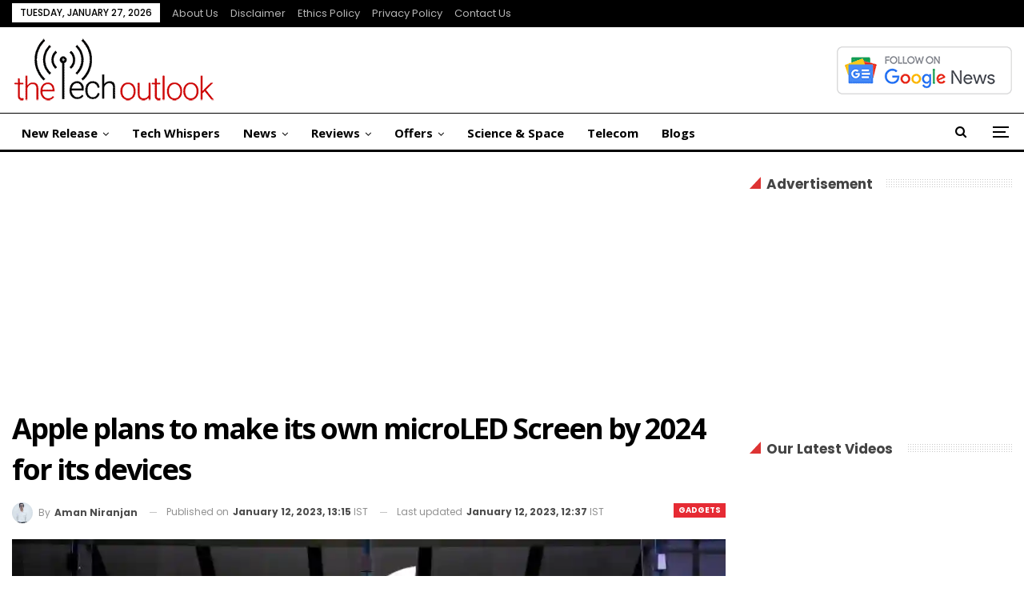

--- FILE ---
content_type: text/html; charset=UTF-8
request_url: https://www.thetechoutlook.com/new-release/gadgets-release/apple-plans-to-make-its-own-microled-screen-by-2024-for-its-devices/
body_size: 19550
content:
<!DOCTYPE html>
<!--[if IE 8]>
<html class="ie ie8" lang="en-US"> <![endif]-->
<!--[if IE 9]>
<html class="ie ie9" lang="en-US"> <![endif]-->
<!--[if gt IE 9]><!-->
<html lang="en-US"> <!--<![endif]-->
<head>
<meta charset="UTF-8">
<meta http-equiv="X-UA-Compatible" content="IE=edge">
<meta name="viewport" content="width=device-width, initial-scale=1.0">
<link rel="pingback" href="https://www.thetechoutlook.com/xmlrpc.php"/>
<meta name='robots' content='index, follow, max-image-preview:large, max-snippet:-1, max-video-preview:-1'/>
<title>Apple plans to make its own microLED Screen by 2024 for its devices - The Tech Outlook</title>
<link rel="canonical" href="https://www.thetechoutlook.com/new-release/gadgets-release/apple-plans-to-make-its-own-microled-screen-by-2024-for-its-devices/"/>
<meta property="og:locale" content="en_US"/>
<meta property="og:type" content="article"/>
<meta property="og:title" content="Apple plans to make its own microLED Screen by 2024 for its devices - The Tech Outlook"/>
<meta property="og:description" content="Apple is an American multinational technology that is mainly known for its high-quality products. In the coming years, the company is planning to reduce its dependence on other companies like Samsung and LG and make its own display. According to the reports the company plans to change its premium Apple watches display to the new [&hellip;]"/>
<meta property="og:url" content="https://www.thetechoutlook.com/new-release/gadgets-release/apple-plans-to-make-its-own-microled-screen-by-2024-for-its-devices/"/>
<meta property="og:site_name" content="The Tech Outlook"/>
<meta property="article:publisher" content="https://www.facebook.com/thetechoutlook"/>
<meta property="article:published_time" content="2023-01-12T07:45:27+00:00"/>
<meta property="og:image" content="https://www.thetechoutlook.com/wp-content/uploads/2023/01/Apple.jpg"/>
<meta property="og:image:width" content="1200"/>
<meta property="og:image:height" content="675"/>
<meta property="og:image:type" content="image/jpeg"/>
<meta name="author" content="Aman Niranjan"/>
<meta name="twitter:card" content="summary_large_image"/>
<meta name="twitter:creator" content="@thetechoutlook"/>
<meta name="twitter:site" content="@thetechoutlook"/>
<script type="application/ld+json" class="yoast-schema-graph">{"@context":"https://schema.org","@graph":[{"@type":"Article","@id":"https://www.thetechoutlook.com/new-release/gadgets-release/apple-plans-to-make-its-own-microled-screen-by-2024-for-its-devices/#article","isPartOf":{"@id":"https://www.thetechoutlook.com/new-release/gadgets-release/apple-plans-to-make-its-own-microled-screen-by-2024-for-its-devices/"},"author":{"name":"Aman Niranjan","@id":"https://www.thetechoutlook.com/#/schema/person/78198518cb5eee85091d9f57c39a0a4c"},"headline":"Apple plans to make its own microLED Screen by 2024 for its devices","datePublished":"2023-01-12T07:45:27+00:00","mainEntityOfPage":{"@id":"https://www.thetechoutlook.com/new-release/gadgets-release/apple-plans-to-make-its-own-microled-screen-by-2024-for-its-devices/"},"wordCount":212,"publisher":{"@id":"https://www.thetechoutlook.com/#organization"},"image":{"@id":"https://www.thetechoutlook.com/new-release/gadgets-release/apple-plans-to-make-its-own-microled-screen-by-2024-for-its-devices/#primaryimage"},"thumbnailUrl":"https://www.thetechoutlook.com/wp-content/uploads/2023/01/Apple.jpg","keywords":["Apple","Apple microLED screen"],"articleSection":["Gadgets"],"inLanguage":"en-US","copyrightYear":"2023","copyrightHolder":{"@id":"https://www.thetechoutlook.com/#organization"}},{"@type":"WebPage","@id":"https://www.thetechoutlook.com/new-release/gadgets-release/apple-plans-to-make-its-own-microled-screen-by-2024-for-its-devices/","url":"https://www.thetechoutlook.com/new-release/gadgets-release/apple-plans-to-make-its-own-microled-screen-by-2024-for-its-devices/","name":"Apple plans to make its own microLED Screen by 2024 for its devices - The Tech Outlook","isPartOf":{"@id":"https://www.thetechoutlook.com/#website"},"primaryImageOfPage":{"@id":"https://www.thetechoutlook.com/new-release/gadgets-release/apple-plans-to-make-its-own-microled-screen-by-2024-for-its-devices/#primaryimage"},"image":{"@id":"https://www.thetechoutlook.com/new-release/gadgets-release/apple-plans-to-make-its-own-microled-screen-by-2024-for-its-devices/#primaryimage"},"thumbnailUrl":"https://www.thetechoutlook.com/wp-content/uploads/2023/01/Apple.jpg","datePublished":"2023-01-12T07:45:27+00:00","breadcrumb":{"@id":"https://www.thetechoutlook.com/new-release/gadgets-release/apple-plans-to-make-its-own-microled-screen-by-2024-for-its-devices/#breadcrumb"},"inLanguage":"en-US","potentialAction":[{"@type":"ReadAction","target":["https://www.thetechoutlook.com/new-release/gadgets-release/apple-plans-to-make-its-own-microled-screen-by-2024-for-its-devices/"]}]},{"@type":"ImageObject","inLanguage":"en-US","@id":"https://www.thetechoutlook.com/new-release/gadgets-release/apple-plans-to-make-its-own-microled-screen-by-2024-for-its-devices/#primaryimage","url":"https://www.thetechoutlook.com/wp-content/uploads/2023/01/Apple.jpg","contentUrl":"https://www.thetechoutlook.com/wp-content/uploads/2023/01/Apple.jpg","width":1200,"height":675,"caption":"Apple microLED"},{"@type":"BreadcrumbList","@id":"https://www.thetechoutlook.com/new-release/gadgets-release/apple-plans-to-make-its-own-microled-screen-by-2024-for-its-devices/#breadcrumb","itemListElement":[{"@type":"ListItem","position":1,"name":"Home","item":"https://www.thetechoutlook.com/"},{"@type":"ListItem","position":2,"name":"Apple plans to make its own microLED Screen by 2024 for its devices"}]},{"@type":"WebSite","@id":"https://www.thetechoutlook.com/#website","url":"https://www.thetechoutlook.com/","name":"The Tech Outlook","description":"Daily Tech News, Interviews, Reviews and Updates","publisher":{"@id":"https://www.thetechoutlook.com/#organization"},"potentialAction":[{"@type":"SearchAction","target":{"@type":"EntryPoint","urlTemplate":"https://www.thetechoutlook.com/?s={search_term_string}"},"query-input":{"@type":"PropertyValueSpecification","valueRequired":true,"valueName":"search_term_string"}}],"inLanguage":"en-US"},{"@type":"Organization","@id":"https://www.thetechoutlook.com/#organization","name":"The Tech Outlook","url":"https://www.thetechoutlook.com/","logo":{"@type":"ImageObject","inLanguage":"en-US","@id":"https://www.thetechoutlook.com/#/schema/logo/image/","url":"https://www.thetechoutlook.com/wp-content/uploads/2020/02/cropped-tto-logo-4-1-2-1.png","contentUrl":"https://www.thetechoutlook.com/wp-content/uploads/2020/02/cropped-tto-logo-4-1-2-1.png","width":115,"height":40,"caption":"The Tech Outlook"},"image":{"@id":"https://www.thetechoutlook.com/#/schema/logo/image/"},"sameAs":["https://www.facebook.com/thetechoutlook","https://x.com/thetechoutlook","https://www.youtube.com/channel/UCu2H1DOqF-y3fiiIOM70ryg","https://www.instagram.com/thetechoutlook/","https://www.linkedin.com/company/the-tech-outlook"],"description":"Our aim is to showcase our love for technology, but also love to post about Science, Web, Gadgets, Blogs, Interviews, reviews, and many more! Also, we try to grow this tech community and help people in choosing the right Techies!","email":"news@thetechoutlook.com","legalName":"The Tech Outlook","foundingDate":"2019-09-05","taxID":"07APPPG5823F1ZU","numberOfEmployees":{"@type":"QuantitativeValue","minValue":"1","maxValue":"10"},"publishingPrinciples":"https://www.thetechoutlook.com/ethics-policy/","ownershipFundingInfo":"https://www.thetechoutlook.com/about-us/","actionableFeedbackPolicy":"https://www.thetechoutlook.com/privacy-policy-2/","correctionsPolicy":"https://www.thetechoutlook.com/news-correction-policy/","ethicsPolicy":"https://www.thetechoutlook.com/ethics-policy/"},{"@type":"Person","@id":"https://www.thetechoutlook.com/#/schema/person/78198518cb5eee85091d9f57c39a0a4c","name":"Aman Niranjan","image":{"@type":"ImageObject","inLanguage":"en-US","@id":"https://www.thetechoutlook.com/#/schema/person/image/","url":"https://secure.gravatar.com/avatar/2ec9b430bbbbb4a2d8804d8382788b5d0cec9565eb8cd3a80ff727fb9940fe60?s=96&d=mm&r=g","contentUrl":"https://secure.gravatar.com/avatar/2ec9b430bbbbb4a2d8804d8382788b5d0cec9565eb8cd3a80ff727fb9940fe60?s=96&d=mm&r=g","caption":"Aman Niranjan"},"description":"Aman is an enthusiastic student currently pursuing bachelor in journalism and mass communication with a passion for educating others through his words is currently working with the tech outlook as a tech journalist.","sameAs":["https://www.thetechoutlook.com/"],"url":"https://www.thetechoutlook.com/author/aman/"}]}</script>
<link rel='dns-prefetch' href='//fonts.googleapis.com'/>
<link rel="alternate" type="application/rss+xml" title="The Tech Outlook &raquo; Feed" href="https://www.thetechoutlook.com/feed/"/>
<link rel="alternate" type="application/rss+xml" title="The Tech Outlook &raquo; Comments Feed" href="https://www.thetechoutlook.com/comments/feed/"/>
<link rel="alternate" title="oEmbed (JSON)" type="application/json+oembed" href="https://www.thetechoutlook.com/wp-json/oembed/1.0/embed?url=https%3A%2F%2Fwww.thetechoutlook.com%2Fnew-release%2Fgadgets-release%2Fapple-plans-to-make-its-own-microled-screen-by-2024-for-its-devices%2F"/>
<link rel="alternate" title="oEmbed (XML)" type="text/xml+oembed" href="https://www.thetechoutlook.com/wp-json/oembed/1.0/embed?url=https%3A%2F%2Fwww.thetechoutlook.com%2Fnew-release%2Fgadgets-release%2Fapple-plans-to-make-its-own-microled-screen-by-2024-for-its-devices%2F&#038;format=xml"/>
<link rel="alternate" type="application/rss+xml" title="The Tech Outlook &raquo; Stories Feed" href="https://www.thetechoutlook.com/web-stories/feed/"><style id='wp-img-auto-sizes-contain-inline-css'>img:is([sizes=auto i],[sizes^="auto," i]){contain-intrinsic-size:3000px 1500px}</style>
<style id='wp-block-library-inline-css'>:root{--wp-block-synced-color:#7a00df;--wp-block-synced-color--rgb:122,0,223;--wp-bound-block-color:var(--wp-block-synced-color);--wp-editor-canvas-background:#ddd;--wp-admin-theme-color:#007cba;--wp-admin-theme-color--rgb:0,124,186;--wp-admin-theme-color-darker-10:#006ba1;--wp-admin-theme-color-darker-10--rgb:0,107,160.5;--wp-admin-theme-color-darker-20:#005a87;--wp-admin-theme-color-darker-20--rgb:0,90,135;--wp-admin-border-width-focus:2px}@media (min-resolution:192dpi){:root{--wp-admin-border-width-focus:1.5px}}.wp-element-button{cursor:pointer}:root .has-very-light-gray-background-color{background-color:#eee}:root .has-very-dark-gray-background-color{background-color:#313131}:root .has-very-light-gray-color{color:#eee}:root .has-very-dark-gray-color{color:#313131}:root .has-vivid-green-cyan-to-vivid-cyan-blue-gradient-background{background:linear-gradient(135deg,#00d084,#0693e3)}:root .has-purple-crush-gradient-background{background:linear-gradient(135deg,#34e2e4,#4721fb 50%,#ab1dfe)}:root .has-hazy-dawn-gradient-background{background:linear-gradient(135deg,#faaca8,#dad0ec)}:root .has-subdued-olive-gradient-background{background:linear-gradient(135deg,#fafae1,#67a671)}:root .has-atomic-cream-gradient-background{background:linear-gradient(135deg,#fdd79a,#004a59)}:root .has-nightshade-gradient-background{background:linear-gradient(135deg,#330968,#31cdcf)}:root .has-midnight-gradient-background{background:linear-gradient(135deg,#020381,#2874fc)}:root{--wp--preset--font-size--normal:16px;--wp--preset--font-size--huge:42px}.has-regular-font-size{font-size:1em}.has-larger-font-size{font-size:2.625em}.has-normal-font-size{font-size:var(--wp--preset--font-size--normal)}.has-huge-font-size{font-size:var(--wp--preset--font-size--huge)}.has-text-align-center{text-align:center}.has-text-align-left{text-align:left}.has-text-align-right{text-align:right}.has-fit-text{white-space:nowrap!important}#end-resizable-editor-section{display:none}.aligncenter{clear:both}.items-justified-left{justify-content:flex-start}.items-justified-center{justify-content:center}.items-justified-right{justify-content:flex-end}.items-justified-space-between{justify-content:space-between}.screen-reader-text{border:0;clip-path:inset(50%);height:1px;margin:-1px;overflow:hidden;padding:0;position:absolute;width:1px;word-wrap:normal!important}.screen-reader-text:focus{background-color:#ddd;clip-path:none;color:#444;display:block;font-size:1em;height:auto;left:5px;line-height:normal;padding:15px 23px 14px;text-decoration:none;top:5px;width:auto;z-index:100000}html :where(.has-border-color){border-style:solid}html :where([style*=border-top-color]){border-top-style:solid}html :where([style*=border-right-color]){border-right-style:solid}html :where([style*=border-bottom-color]){border-bottom-style:solid}html :where([style*=border-left-color]){border-left-style:solid}html :where([style*=border-width]){border-style:solid}html :where([style*=border-top-width]){border-top-style:solid}html :where([style*=border-right-width]){border-right-style:solid}html :where([style*=border-bottom-width]){border-bottom-style:solid}html :where([style*=border-left-width]){border-left-style:solid}html :where(img[class*=wp-image-]){height:auto;max-width:100%}:where(figure){margin:0 0 1em}html :where(.is-position-sticky){--wp-admin--admin-bar--position-offset:var(--wp-admin--admin-bar--height,0px)}@media screen and (max-width:600px){html :where(.is-position-sticky){--wp-admin--admin-bar--position-offset:0px}}</style><style id='global-styles-inline-css'>:root{--wp--preset--aspect-ratio--square:1;--wp--preset--aspect-ratio--4-3:4/3;--wp--preset--aspect-ratio--3-4:3/4;--wp--preset--aspect-ratio--3-2:3/2;--wp--preset--aspect-ratio--2-3:2/3;--wp--preset--aspect-ratio--16-9:16/9;--wp--preset--aspect-ratio--9-16:9/16;--wp--preset--color--black:#000000;--wp--preset--color--cyan-bluish-gray:#abb8c3;--wp--preset--color--white:#ffffff;--wp--preset--color--pale-pink:#f78da7;--wp--preset--color--vivid-red:#cf2e2e;--wp--preset--color--luminous-vivid-orange:#ff6900;--wp--preset--color--luminous-vivid-amber:#fcb900;--wp--preset--color--light-green-cyan:#7bdcb5;--wp--preset--color--vivid-green-cyan:#00d084;--wp--preset--color--pale-cyan-blue:#8ed1fc;--wp--preset--color--vivid-cyan-blue:#0693e3;--wp--preset--color--vivid-purple:#9b51e0;--wp--preset--gradient--vivid-cyan-blue-to-vivid-purple:linear-gradient(135deg,rgb(6,147,227) 0%,rgb(155,81,224) 100%);--wp--preset--gradient--light-green-cyan-to-vivid-green-cyan:linear-gradient(135deg,rgb(122,220,180) 0%,rgb(0,208,130) 100%);--wp--preset--gradient--luminous-vivid-amber-to-luminous-vivid-orange:linear-gradient(135deg,rgb(252,185,0) 0%,rgb(255,105,0) 100%);--wp--preset--gradient--luminous-vivid-orange-to-vivid-red:linear-gradient(135deg,rgb(255,105,0) 0%,rgb(207,46,46) 100%);--wp--preset--gradient--very-light-gray-to-cyan-bluish-gray:linear-gradient(135deg,rgb(238,238,238) 0%,rgb(169,184,195) 100%);--wp--preset--gradient--cool-to-warm-spectrum:linear-gradient(135deg,rgb(74,234,220) 0%,rgb(151,120,209) 20%,rgb(207,42,186) 40%,rgb(238,44,130) 60%,rgb(251,105,98) 80%,rgb(254,248,76) 100%);--wp--preset--gradient--blush-light-purple:linear-gradient(135deg,rgb(255,206,236) 0%,rgb(152,150,240) 100%);--wp--preset--gradient--blush-bordeaux:linear-gradient(135deg,rgb(254,205,165) 0%,rgb(254,45,45) 50%,rgb(107,0,62) 100%);--wp--preset--gradient--luminous-dusk:linear-gradient(135deg,rgb(255,203,112) 0%,rgb(199,81,192) 50%,rgb(65,88,208) 100%);--wp--preset--gradient--pale-ocean:linear-gradient(135deg,rgb(255,245,203) 0%,rgb(182,227,212) 50%,rgb(51,167,181) 100%);--wp--preset--gradient--electric-grass:linear-gradient(135deg,rgb(202,248,128) 0%,rgb(113,206,126) 100%);--wp--preset--gradient--midnight:linear-gradient(135deg,rgb(2,3,129) 0%,rgb(40,116,252) 100%);--wp--preset--font-size--small:13px;--wp--preset--font-size--medium:20px;--wp--preset--font-size--large:36px;--wp--preset--font-size--x-large:42px;--wp--preset--spacing--20:0.44rem;--wp--preset--spacing--30:0.67rem;--wp--preset--spacing--40:1rem;--wp--preset--spacing--50:1.5rem;--wp--preset--spacing--60:2.25rem;--wp--preset--spacing--70:3.38rem;--wp--preset--spacing--80:5.06rem;--wp--preset--shadow--natural:6px 6px 9px rgba(0, 0, 0, 0.2);--wp--preset--shadow--deep:12px 12px 50px rgba(0, 0, 0, 0.4);--wp--preset--shadow--sharp:6px 6px 0px rgba(0, 0, 0, 0.2);--wp--preset--shadow--outlined:6px 6px 0px -3px rgb(255, 255, 255), 6px 6px rgb(0, 0, 0);--wp--preset--shadow--crisp:6px 6px 0px rgb(0, 0, 0);}:where(.is-layout-flex){gap:0.5em;}:where(.is-layout-grid){gap:0.5em;}body .is-layout-flex{display:flex;}.is-layout-flex{flex-wrap:wrap;align-items:center;}.is-layout-flex > :is(*, div){margin:0;}body .is-layout-grid{display:grid;}.is-layout-grid > :is(*, div){margin:0;}:where(.wp-block-columns.is-layout-flex){gap:2em;}:where(.wp-block-columns.is-layout-grid){gap:2em;}:where(.wp-block-post-template.is-layout-flex){gap:1.25em;}:where(.wp-block-post-template.is-layout-grid){gap:1.25em;}.has-black-color{color:var(--wp--preset--color--black) !important;}.has-cyan-bluish-gray-color{color:var(--wp--preset--color--cyan-bluish-gray) !important;}.has-white-color{color:var(--wp--preset--color--white) !important;}.has-pale-pink-color{color:var(--wp--preset--color--pale-pink) !important;}.has-vivid-red-color{color:var(--wp--preset--color--vivid-red) !important;}.has-luminous-vivid-orange-color{color:var(--wp--preset--color--luminous-vivid-orange) !important;}.has-luminous-vivid-amber-color{color:var(--wp--preset--color--luminous-vivid-amber) !important;}.has-light-green-cyan-color{color:var(--wp--preset--color--light-green-cyan) !important;}.has-vivid-green-cyan-color{color:var(--wp--preset--color--vivid-green-cyan) !important;}.has-pale-cyan-blue-color{color:var(--wp--preset--color--pale-cyan-blue) !important;}.has-vivid-cyan-blue-color{color:var(--wp--preset--color--vivid-cyan-blue) !important;}.has-vivid-purple-color{color:var(--wp--preset--color--vivid-purple) !important;}.has-black-background-color{background-color:var(--wp--preset--color--black) !important;}.has-cyan-bluish-gray-background-color{background-color:var(--wp--preset--color--cyan-bluish-gray) !important;}.has-white-background-color{background-color:var(--wp--preset--color--white) !important;}.has-pale-pink-background-color{background-color:var(--wp--preset--color--pale-pink) !important;}.has-vivid-red-background-color{background-color:var(--wp--preset--color--vivid-red) !important;}.has-luminous-vivid-orange-background-color{background-color:var(--wp--preset--color--luminous-vivid-orange) !important;}.has-luminous-vivid-amber-background-color{background-color:var(--wp--preset--color--luminous-vivid-amber) !important;}.has-light-green-cyan-background-color{background-color:var(--wp--preset--color--light-green-cyan) !important;}.has-vivid-green-cyan-background-color{background-color:var(--wp--preset--color--vivid-green-cyan) !important;}.has-pale-cyan-blue-background-color{background-color:var(--wp--preset--color--pale-cyan-blue) !important;}.has-vivid-cyan-blue-background-color{background-color:var(--wp--preset--color--vivid-cyan-blue) !important;}.has-vivid-purple-background-color{background-color:var(--wp--preset--color--vivid-purple) !important;}.has-black-border-color{border-color:var(--wp--preset--color--black) !important;}.has-cyan-bluish-gray-border-color{border-color:var(--wp--preset--color--cyan-bluish-gray) !important;}.has-white-border-color{border-color:var(--wp--preset--color--white) !important;}.has-pale-pink-border-color{border-color:var(--wp--preset--color--pale-pink) !important;}.has-vivid-red-border-color{border-color:var(--wp--preset--color--vivid-red) !important;}.has-luminous-vivid-orange-border-color{border-color:var(--wp--preset--color--luminous-vivid-orange) !important;}.has-luminous-vivid-amber-border-color{border-color:var(--wp--preset--color--luminous-vivid-amber) !important;}.has-light-green-cyan-border-color{border-color:var(--wp--preset--color--light-green-cyan) !important;}.has-vivid-green-cyan-border-color{border-color:var(--wp--preset--color--vivid-green-cyan) !important;}.has-pale-cyan-blue-border-color{border-color:var(--wp--preset--color--pale-cyan-blue) !important;}.has-vivid-cyan-blue-border-color{border-color:var(--wp--preset--color--vivid-cyan-blue) !important;}.has-vivid-purple-border-color{border-color:var(--wp--preset--color--vivid-purple) !important;}.has-vivid-cyan-blue-to-vivid-purple-gradient-background{background:var(--wp--preset--gradient--vivid-cyan-blue-to-vivid-purple) !important;}.has-light-green-cyan-to-vivid-green-cyan-gradient-background{background:var(--wp--preset--gradient--light-green-cyan-to-vivid-green-cyan) !important;}.has-luminous-vivid-amber-to-luminous-vivid-orange-gradient-background{background:var(--wp--preset--gradient--luminous-vivid-amber-to-luminous-vivid-orange) !important;}.has-luminous-vivid-orange-to-vivid-red-gradient-background{background:var(--wp--preset--gradient--luminous-vivid-orange-to-vivid-red) !important;}.has-very-light-gray-to-cyan-bluish-gray-gradient-background{background:var(--wp--preset--gradient--very-light-gray-to-cyan-bluish-gray) !important;}.has-cool-to-warm-spectrum-gradient-background{background:var(--wp--preset--gradient--cool-to-warm-spectrum) !important;}.has-blush-light-purple-gradient-background{background:var(--wp--preset--gradient--blush-light-purple) !important;}.has-blush-bordeaux-gradient-background{background:var(--wp--preset--gradient--blush-bordeaux) !important;}.has-luminous-dusk-gradient-background{background:var(--wp--preset--gradient--luminous-dusk) !important;}.has-pale-ocean-gradient-background{background:var(--wp--preset--gradient--pale-ocean) !important;}.has-electric-grass-gradient-background{background:var(--wp--preset--gradient--electric-grass) !important;}.has-midnight-gradient-background{background:var(--wp--preset--gradient--midnight) !important;}.has-small-font-size{font-size:var(--wp--preset--font-size--small) !important;}.has-medium-font-size{font-size:var(--wp--preset--font-size--medium) !important;}.has-large-font-size{font-size:var(--wp--preset--font-size--large) !important;}.has-x-large-font-size{font-size:var(--wp--preset--font-size--x-large) !important;}</style>
<style id='classic-theme-styles-inline-css'>.wp-block-button__link{color:#fff;background-color:#32373c;border-radius:9999px;box-shadow:none;text-decoration:none;padding:calc(.667em + 2px) calc(1.333em + 2px);font-size:1.125em}.wp-block-file__button{background:#32373c;color:#fff;text-decoration:none}</style>
<link rel='stylesheet' id='bf-slick-css' href='//www.thetechoutlook.com/wp-content/cache/wpfc-minified/9j14f6u3/htzt6.css' type='text/css' media='all'/>
<link rel='stylesheet' id='pretty-photo-css' href='//www.thetechoutlook.com/wp-content/cache/wpfc-minified/7uiky56l/htzt6.css' type='text/css' media='all'/>
<link rel='stylesheet' id='bs-icons-css' href='//www.thetechoutlook.com/wp-content/cache/wpfc-minified/2pmerl2c/htzt6.css' type='text/css' media='all'/>
<link rel='stylesheet' id='theme-libs-css' href='//www.thetechoutlook.com/wp-content/cache/wpfc-minified/2muqymlx/htzt6.css' type='text/css' media='all'/>
<link rel='stylesheet' id='fontawesome-css' href='//www.thetechoutlook.com/wp-content/cache/wpfc-minified/1o5ut8x5/htzt6.css' type='text/css' media='all'/>
<link rel='stylesheet' id='publisher-css' href='//www.thetechoutlook.com/wp-content/cache/wpfc-minified/fga5xhhk/htzt6.css' type='text/css' media='all'/>
<link rel='stylesheet' id='publisher-child-css' href='//www.thetechoutlook.com/wp-content/themes/publisher-child/style.css?ver=1.0.0' type='text/css' media='all'/>
<link rel='stylesheet' id='better-framework-main-fonts-css' href='https://fonts.googleapis.com/css?family=Open+Sans:400,700,600%7CPoppins:400,700,500,400italic,600%7CNoto+Serif:400%7CRaleway:400&#038;display=swap' type='text/css' media='all'/>
<link rel='stylesheet' id='publisher-theme-view-magazine-css' href='//www.thetechoutlook.com/wp-content/cache/wpfc-minified/deswuw8z/htzt6.css' type='text/css' media='all'/>
<script src="https://www.thetechoutlook.com/wp-includes/js/jquery/jquery.min.js?ver=3.7.1" id="jquery-core-js"></script>
<script src="https://www.thetechoutlook.com/wp-includes/js/jquery/jquery-migrate.min.js?ver=3.4.1" id="jquery-migrate-js"></script>
<script></script><link rel="EditURI" type="application/rsd+xml" title="RSD" href="https://www.thetechoutlook.com/xmlrpc.php?rsd"/>
<meta name="generator" content="WordPress 6.9"/>
<meta name="twitter:card" content="summary_large_image"><meta name="twitter:title" content="Apple plans to make its own microLED Screen by 2024 for its devices"><meta name="twitter:image" content="https://www.thetechoutlook.com/wp-content/uploads/2023/01/Apple-1024x576.jpg">      <meta name="onesignal" content="wordpress-plugin"/>
<script>window.OneSignalDeferred=window.OneSignalDeferred||[];
OneSignalDeferred.push(function(OneSignal){
var oneSignal_options={};
window._oneSignalInitOptions=oneSignal_options;
oneSignal_options['serviceWorkerParam']={ scope: '/' };
oneSignal_options['serviceWorkerPath']='OneSignalSDKWorker.js.php';
OneSignal.Notifications.setDefaultUrl("https://www.thetechoutlook.com");
oneSignal_options['wordpress']=true;
oneSignal_options['appId']='68e97e2e-cb54-4785-96c6-690afadf3365';
oneSignal_options['allowLocalhostAsSecureOrigin']=true;
oneSignal_options['welcomeNotification']={ };
oneSignal_options['welcomeNotification']['disable']=true;
oneSignal_options['path']="https://www.thetechoutlook.com/wp-content/plugins/onesignal-free-web-push-notifications/sdk_files/";
oneSignal_options['safari_web_id']="web.onesignal.auto.6514249a-4cb8-451b-a889-88f5913c9a7f";
oneSignal_options['promptOptions']={ };
oneSignal_options['promptOptions']['actionMessage']="Want to stay updated on the latest in the tech world? Click 'Allow' to Get notifications.";
OneSignal.init(window._oneSignalInitOptions);
OneSignal.Slidedown.promptPush()      });
function documentInitOneSignal(){
var oneSignal_elements=document.getElementsByClassName("OneSignal-prompt");
var oneSignalLinkClickHandler=function(event){ OneSignal.Notifications.requestPermission(); event.preventDefault(); };        for(var i=0; i < oneSignal_elements.length; i++)
oneSignal_elements[i].addEventListener('click', oneSignalLinkClickHandler, false);
}
if(document.readyState==='complete'){
documentInitOneSignal();
}else{
window.addEventListener("load", function(event){
documentInitOneSignal();
});
}</script>
<meta name="generator" content="Powered by WPBakery Page Builder - drag and drop page builder for WordPress."/>
<script type="application/ld+json">{
"@context": "http://schema.org/",
"@type": "Organization",
"@id": "#organization",
"logo": {
"@type": "ImageObject",
"url": "https://www.thetechoutlook.com/wp-content/uploads/2022/11/tto-logo-4-1-2.png"
},
"url": "https://www.thetechoutlook.com/",
"name": "The Tech Outlook",
"description": "Daily Tech News, Interviews, Reviews and Updates"
}</script>
<script type="application/ld+json">{
"@context": "http://schema.org/",
"@type": "WebSite",
"name": "The Tech Outlook",
"alternateName": "Daily Tech News, Interviews, Reviews and Updates",
"url": "https://www.thetechoutlook.com/"
}</script>
<script type="application/ld+json">{
"@context": "http://schema.org/",
"@type": "NewsArticle",
"headline": "Apple plans to make its own microLED Screen by 2024 for its devices",
"description": "Apple is an American multinational technology that is mainly known for its high-quality products. In the coming years, the company is planning to reduce its dependence on other companies like Samsung and LG and make its own display.According to the r",
"datePublished": "2023-01-12",
"dateModified": "2023-01-12",
"author": {
"@type": "Person",
"@id": "#person-AmanNiranjan",
"name": "Aman Niranjan"
},
"image": "https://www.thetechoutlook.com/wp-content/uploads/2023/01/Apple.jpg",
"interactionStatistic": [
{
"@type": "InteractionCounter",
"interactionType": "http://schema.org/CommentAction",
"userInteractionCount": "0"
}
],
"publisher": {
"@id": "#organization"
},
"mainEntityOfPage": "https://www.thetechoutlook.com/new-release/gadgets-release/apple-plans-to-make-its-own-microled-screen-by-2024-for-its-devices/"
}</script>
<link rel='stylesheet' id='7.11.0-1769158345' href='//www.thetechoutlook.com/wp-content/cache/wpfc-minified/8yz7vw8q/2f4sn.css' type='text/css' media='all'/>
<link rel="icon" href="https://www.thetechoutlook.com/wp-content/uploads/2019/09/cropped-favicon-1-150x150.png" sizes="32x32"/>
<link rel="icon" href="https://www.thetechoutlook.com/wp-content/uploads/2019/09/cropped-favicon-1-300x300.png" sizes="192x192"/>
<link rel="apple-touch-icon" href="https://www.thetechoutlook.com/wp-content/uploads/2019/09/cropped-favicon-1-300x300.png"/>
<meta name="msapplication-TileImage" content="https://www.thetechoutlook.com/wp-content/uploads/2019/09/cropped-favicon-1-300x300.png"/>
<noscript><style>.wpb_animate_when_almost_visible{opacity:1;}</style></noscript>	</head>
<body class="wp-singular post-template-default single single-post postid-104982 single-format-standard wp-theme-publisher wp-child-theme-publisher-child bs-theme bs-publisher bs-publisher-view-magazine active-light-box ltr close-rh page-layout-2-col page-layout-2-col-right full-width active-sticky-sidebar main-menu-sticky-smart main-menu-full-width active-ajax-search single-prim-cat-10 single-cat-10 bs-hide-ha wpb-js-composer js-comp-ver-8.7.2 vc_responsive bs-ll-a" dir="ltr">
<div class="off-canvas-overlay"></div><div class="off-canvas-container left skin-white">
<div class="off-canvas-inner">
<span class="canvas-close"><i></i></span>
<div class="off-canvas-header">
<div class="logo"> <a href="https://www.thetechoutlook.com/"> <img src="https://www.thetechoutlook.com/wp-content/uploads/2022/11/tto-logo-4-1-2.png" alt="The Tech Outlook"> </a></div><div class="site-description">Daily Tech News, Interviews, Reviews and Updates</div></div><div class="off-canvas-search"> <form role="search" method="get" action="https://www.thetechoutlook.com"> <input type="text" name="s" value="" placeholder="Search..."> <i class="fa fa-search"></i> </form></div><nav class="off-canvas-menu">
<ul class="menu bsm-pure clearfix">
<li id="menu-item-188569" class="menu-item menu-item-type-taxonomy menu-item-object-category current-post-ancestor menu-item-has-children menu-term-2 better-anim-fade menu-item-188569"><a href="https://www.thetechoutlook.com/category/new-release/">New Release</a>
<ul class="sub-menu">
<li id="menu-item-188570" class="menu-item menu-item-type-taxonomy menu-item-object-category current-post-ancestor current-menu-parent current-post-parent menu-item-has-children menu-term-10 better-anim-fade menu-item-188570"><a href="https://www.thetechoutlook.com/category/new-release/gadgets-release/">Gadgets</a>
<ul class="sub-menu">
<li id="menu-item-188571" class="menu-item menu-item-type-taxonomy menu-item-object-category menu-term-118433 better-anim-fade menu-item-188571"><a href="https://www.thetechoutlook.com/category/new-release/gadgets-release/earphones/">Earphones</a></li>
<li id="menu-item-188572" class="menu-item menu-item-type-taxonomy menu-item-object-category menu-term-118432 better-anim-fade menu-item-188572"><a href="https://www.thetechoutlook.com/category/new-release/gadgets-release/laptop/">Laptop</a></li>
<li id="menu-item-188573" class="menu-item menu-item-type-taxonomy menu-item-object-category menu-term-118134 better-anim-fade menu-item-188573"><a href="https://www.thetechoutlook.com/category/new-release/gadgets-release/mobile/">Mobile</a></li>
<li id="menu-item-188574" class="menu-item menu-item-type-taxonomy menu-item-object-category menu-term-118135 better-anim-fade menu-item-188574"><a href="https://www.thetechoutlook.com/category/new-release/gadgets-release/smart-watch/">Smart Watch</a></li>
<li id="menu-item-188575" class="menu-item menu-item-type-taxonomy menu-item-object-category menu-term-118136 better-anim-fade menu-item-188575"><a href="https://www.thetechoutlook.com/category/new-release/gadgets-release/tv/">TV</a></li>
</ul>
</li>
<li id="menu-item-188576" class="menu-item menu-item-type-taxonomy menu-item-object-category menu-term-47 better-anim-fade menu-item-188576"><a href="https://www.thetechoutlook.com/category/new-release/gaming-release/">Gaming</a></li>
<li id="menu-item-188577" class="menu-item menu-item-type-taxonomy menu-item-object-category menu-term-5 better-anim-fade menu-item-188577"><a href="https://www.thetechoutlook.com/category/new-release/software-apps/">Software &amp; Apps</a></li>
</ul>
</li>
<li id="menu-item-188600" class="menu-item menu-item-type-taxonomy menu-item-object-category menu-term-118132 better-anim-fade menu-item-188600"><a href="https://www.thetechoutlook.com/category/tech-whispers/">Tech Whispers</a></li>
<li id="menu-item-188578" class="menu-item menu-item-type-taxonomy menu-item-object-category menu-item-has-children menu-term-4 better-anim-fade menu-item-188578"><a href="https://www.thetechoutlook.com/category/news/">News</a>
<ul class="sub-menu">
<li id="menu-item-188579" class="menu-item menu-item-type-taxonomy menu-item-object-category menu-term-100724 better-anim-fade menu-item-188579"><a href="https://www.thetechoutlook.com/category/news/apps/">Apps</a></li>
<li id="menu-item-188580" class="menu-item menu-item-type-taxonomy menu-item-object-category menu-term-3655 better-anim-fade menu-item-188580"><a href="https://www.thetechoutlook.com/category/news/cloud/">Cloud</a></li>
<li id="menu-item-188581" class="menu-item menu-item-type-taxonomy menu-item-object-category menu-term-102909 better-anim-fade menu-item-188581"><a href="https://www.thetechoutlook.com/category/news/crypto/">Crypto</a></li>
<li id="menu-item-188584" class="menu-item menu-item-type-taxonomy menu-item-object-category menu-term-3492 better-anim-fade menu-item-188584"><a href="https://www.thetechoutlook.com/category/news/os/">OS</a></li>
<li id="menu-item-188585" class="menu-item menu-item-type-taxonomy menu-item-object-category menu-term-3654 better-anim-fade menu-item-188585"><a href="https://www.thetechoutlook.com/category/news/security/">Security</a></li>
<li id="menu-item-188586" class="menu-item menu-item-type-taxonomy menu-item-object-category menu-term-58 better-anim-fade menu-item-188586"><a href="https://www.thetechoutlook.com/category/news/web-social-media/">Web &amp; Social Media</a></li>
</ul>
</li>
<li id="menu-item-188587" class="menu-item menu-item-type-taxonomy menu-item-object-category menu-item-has-children menu-term-118003 better-anim-fade menu-item-188587"><a href="https://www.thetechoutlook.com/category/offers/">Offers</a>
<ul class="sub-menu">
<li id="menu-item-188588" class="menu-item menu-item-type-taxonomy menu-item-object-category menu-term-118434 better-anim-fade menu-item-188588"><a href="https://www.thetechoutlook.com/category/offers/earphones-offers/">Earphones</a></li>
<li id="menu-item-188589" class="menu-item menu-item-type-taxonomy menu-item-object-category menu-term-121472 better-anim-fade menu-item-188589"><a href="https://www.thetechoutlook.com/category/offers/home-appliances/">Home Appliances</a></li>
<li id="menu-item-188590" class="menu-item menu-item-type-taxonomy menu-item-object-category menu-term-118435 better-anim-fade menu-item-188590"><a href="https://www.thetechoutlook.com/category/offers/laptop-offers/">Laptop</a></li>
<li id="menu-item-188591" class="menu-item menu-item-type-taxonomy menu-item-object-category menu-term-118004 better-anim-fade menu-item-188591"><a href="https://www.thetechoutlook.com/category/offers/mobile-phones/">Mobile Phones</a></li>
<li id="menu-item-188592" class="menu-item menu-item-type-taxonomy menu-item-object-category menu-term-118005 better-anim-fade menu-item-188592"><a href="https://www.thetechoutlook.com/category/offers/smart-tv/">Smart TV</a></li>
<li id="menu-item-188593" class="menu-item menu-item-type-taxonomy menu-item-object-category menu-term-118006 better-anim-fade menu-item-188593"><a href="https://www.thetechoutlook.com/category/offers/smart-watches/">Smart Watches</a></li>
</ul>
</li>
<li id="menu-item-188595" class="menu-item menu-item-type-taxonomy menu-item-object-category menu-item-has-children menu-term-8 better-anim-fade menu-item-188595"><a href="https://www.thetechoutlook.com/category/reviews/">Reviews</a>
<ul class="sub-menu">
<li id="menu-item-188596" class="menu-item menu-item-type-taxonomy menu-item-object-category menu-term-49 better-anim-fade menu-item-188596"><a href="https://www.thetechoutlook.com/category/reviews/gadgets-reviews/">Gadgets</a></li>
<li id="menu-item-188597" class="menu-item menu-item-type-taxonomy menu-item-object-category menu-term-3656 better-anim-fade menu-item-188597"><a href="https://www.thetechoutlook.com/category/reviews/gaming/">Gaming</a></li>
<li id="menu-item-188598" class="menu-item menu-item-type-taxonomy menu-item-object-category menu-term-50 better-anim-fade menu-item-188598"><a href="https://www.thetechoutlook.com/category/reviews/software-apps-reviews/">Software &amp; Apps</a></li>
</ul>
</li>
<li id="menu-item-188557" class="menu-item menu-item-type-taxonomy menu-item-object-category menu-item-has-children menu-term-6553 better-anim-fade menu-item-188557"><a href="https://www.thetechoutlook.com/category/current-affairs/">Current Affairs</a>
<ul class="sub-menu">
<li id="menu-item-188558" class="menu-item menu-item-type-taxonomy menu-item-object-category menu-term-100368 better-anim-fade menu-item-188558"><a href="https://www.thetechoutlook.com/category/current-affairs/auto/">Auto</a></li>
<li id="menu-item-188559" class="menu-item menu-item-type-taxonomy menu-item-object-category menu-term-7 better-anim-fade menu-item-188559"><a href="https://www.thetechoutlook.com/category/current-affairs/business/">Business</a></li>
<li id="menu-item-188560" class="menu-item menu-item-type-taxonomy menu-item-object-category menu-term-101284 better-anim-fade menu-item-188560"><a href="https://www.thetechoutlook.com/category/current-affairs/defense/">Defense</a></li>
<li id="menu-item-188561" class="menu-item menu-item-type-taxonomy menu-item-object-category menu-term-6554 better-anim-fade menu-item-188561"><a href="https://www.thetechoutlook.com/category/current-affairs/entertainment/">Entertainment</a></li>
<li id="menu-item-188564" class="menu-item menu-item-type-taxonomy menu-item-object-category menu-term-6556 better-anim-fade menu-item-188564"><a href="https://www.thetechoutlook.com/category/current-affairs/sports/">Sports</a></li>
</ul>
</li>
<li id="menu-item-188599" class="menu-item menu-item-type-taxonomy menu-item-object-category menu-term-3 better-anim-fade menu-item-188599"><a href="https://www.thetechoutlook.com/category/science/">Science &amp; Space</a></li>
<li id="menu-item-188601" class="menu-item menu-item-type-taxonomy menu-item-object-category menu-term-56 better-anim-fade menu-item-188601"><a href="https://www.thetechoutlook.com/category/telecom/">Telecom</a></li>
<li id="menu-item-188568" class="menu-item menu-item-type-taxonomy menu-item-object-category menu-term-48 better-anim-fade menu-item-188568"><a href="https://www.thetechoutlook.com/category/interviews/">Interviews</a></li>
<li id="menu-item-188555" class="menu-item menu-item-type-taxonomy menu-item-object-category menu-term-9 better-anim-fade menu-item-188555"><a href="https://www.thetechoutlook.com/category/tech-blogs/">Blogs</a></li>
<li id="menu-item-188566" class="menu-item menu-item-type-taxonomy menu-item-object-category menu-term-4956 better-anim-fade menu-item-188566"><a href="https://www.thetechoutlook.com/category/fact-check/">Fact Check</a></li>
</ul>
</nav>
<div class="off_canvas_footer">
<div class="off_canvas_footer-info entry-content"> <p></p></div></div></div></div><div class="main-wrap content-main-wrap">
<header id="header" class="site-header header-style-2 full-width" itemscope="itemscope" itemtype="https://schema.org/WPHeader">
<section class="topbar topbar-style-1 hidden-xs hidden-xs">
<div class="content-wrap">
<div class="container">
<div class="topbar-inner clearfix">
<div class="section-menu">
<div id="menu-top" class="menu top-menu-wrapper" role="navigation" itemscope="itemscope" itemtype="https://schema.org/SiteNavigationElement"> <nav class="top-menu-container"> <ul id="top-navigation" class="top-menu menu clearfix bsm-pure"> <li id="topbar-date" class="menu-item menu-item-date"> <span class="topbar-date">Tuesday, January 27, 2026</span> </li> <li id="menu-item-10962" class="menu-item menu-item-type-post_type menu-item-object-page better-anim-fade menu-item-10962"><a href="https://www.thetechoutlook.com/about-us/">About us</a></li> <li id="menu-item-10959" class="menu-item menu-item-type-post_type menu-item-object-page better-anim-fade menu-item-10959"><a href="https://www.thetechoutlook.com/disclaimer/">Disclaimer</a></li> <li id="menu-item-10960" class="menu-item menu-item-type-post_type menu-item-object-page better-anim-fade menu-item-10960"><a href="https://www.thetechoutlook.com/ethics-policy/">Ethics Policy</a></li> <li id="menu-item-10961" class="menu-item menu-item-type-post_type menu-item-object-page menu-item-privacy-policy better-anim-fade menu-item-10961"><a href="https://www.thetechoutlook.com/privacy-policy-2/">Privacy Policy</a></li> <li id="menu-item-4550" class="menu-item menu-item-type-post_type menu-item-object-page better-anim-fade menu-item-4550"><a href="https://www.thetechoutlook.com/contact-us/">Contact Us</a></li> </ul> </nav></div></div></div></div></div></section>
<div class="header-inner">
<div class="content-wrap">
<div class="container">
<div class="row">
<div class="row-height">
<div class="logo-col col-xs-4">
<div class="col-inside">
<div id="site-branding" class="site-branding"> <p id="site-title" class="logo h1 img-logo"> <a href="https://www.thetechoutlook.com/" itemprop="url" rel="home"> <img id="site-logo" src="https://www.thetechoutlook.com/wp-content/uploads/2022/11/tto-logo-4-1-2.png" alt="The Tech Outlook"/> <span class="site-title">The Tech Outlook - Daily Tech News, Interviews, Reviews and Updates</span> </a> </p></div></div></div><div class="sidebar-col col-xs-8">
<div class="col-inside">
<aside id="sidebar" class="sidebar" role="complementary" itemscope="itemscope" itemtype="https://schema.org/WPSideBar">
<div class="hucl hucl-pubadban hucl-show-desktop hucl-show-tablet-portrait hucl-show-tablet-landscape hucl-show-phone hucl-loc-header_aside_logo hucl-align-right hucl-column-1 hucl-clearfix no-bg-box-model"><div id="hucl-12273-1795090893" class="hucl-container hucl-type-image" itemscope="" itemtype="https://schema.org/WPAdBlock" data-adid="12273" data-type="image"><a itemprop="url" class="hucl-link" href="https://news.google.com/publications/CAAqBwgKMOLzlwswg52vAw?hl=en-IN&gl=IN&ceid=IN%3Aen" target="_blank"><img class="hucl-image" src="https://www.thetechoutlook.com/wp-content/uploads/2021/01/Google-News-Follow-1-1.png" alt="Google News"/></a></div></div></aside></div></div></div></div></div></div></div><div id="menu-main" class="menu main-menu-wrapper show-search-item show-off-canvas menu-actions-btn-width-2" role="navigation" itemscope="itemscope" itemtype="https://schema.org/SiteNavigationElement">
<div class="main-menu-inner">
<div class="content-wrap">
<div class="container">
<nav class="main-menu-container">
<ul id="main-navigation" class="main-menu menu bsm-pure clearfix">
<li id="menu-item-188602" class="menu-item menu-item-type-taxonomy menu-item-object-category current-post-ancestor menu-item-has-children menu-term-2 better-anim-fade menu-item-188602"><a href="https://www.thetechoutlook.com/category/new-release/">New Release</a>
<ul class="sub-menu">
<li id="menu-item-188603" class="menu-item menu-item-type-taxonomy menu-item-object-category current-post-ancestor current-menu-parent current-post-parent menu-item-has-children menu-term-10 better-anim-fade menu-item-188603"><a href="https://www.thetechoutlook.com/category/new-release/gadgets-release/">Gadgets</a>
<ul class="sub-menu">
<li id="menu-item-188604" class="menu-item menu-item-type-taxonomy menu-item-object-category menu-term-118433 better-anim-fade menu-item-188604"><a href="https://www.thetechoutlook.com/category/new-release/gadgets-release/earphones/">Earphones</a></li>
<li id="menu-item-188605" class="menu-item menu-item-type-taxonomy menu-item-object-category menu-term-118432 better-anim-fade menu-item-188605"><a href="https://www.thetechoutlook.com/category/new-release/gadgets-release/laptop/">Laptop</a></li>
<li id="menu-item-188606" class="menu-item menu-item-type-taxonomy menu-item-object-category menu-term-118134 better-anim-fade menu-item-188606"><a href="https://www.thetechoutlook.com/category/new-release/gadgets-release/mobile/">Mobile</a></li>
<li id="menu-item-188607" class="menu-item menu-item-type-taxonomy menu-item-object-category menu-term-118135 better-anim-fade menu-item-188607"><a href="https://www.thetechoutlook.com/category/new-release/gadgets-release/smart-watch/">Smart Watch</a></li>
<li id="menu-item-188608" class="menu-item menu-item-type-taxonomy menu-item-object-category menu-term-118136 better-anim-fade menu-item-188608"><a href="https://www.thetechoutlook.com/category/new-release/gadgets-release/tv/">TV</a></li>
</ul>
</li>
<li id="menu-item-188609" class="menu-item menu-item-type-taxonomy menu-item-object-category menu-term-47 better-anim-fade menu-item-188609"><a href="https://www.thetechoutlook.com/category/new-release/gaming-release/">Gaming</a></li>
<li id="menu-item-188610" class="menu-item menu-item-type-taxonomy menu-item-object-category menu-term-5 better-anim-fade menu-item-188610"><a href="https://www.thetechoutlook.com/category/new-release/software-apps/">Software &amp; Apps</a></li>
</ul>
</li>
<li id="menu-item-188632" class="menu-item menu-item-type-taxonomy menu-item-object-category menu-term-118132 better-anim-fade menu-item-188632"><a href="https://www.thetechoutlook.com/category/tech-whispers/">Tech Whispers</a></li>
<li id="menu-item-188611" class="menu-item menu-item-type-taxonomy menu-item-object-category menu-item-has-children menu-term-4 better-anim-fade menu-item-188611"><a href="https://www.thetechoutlook.com/category/news/">News</a>
<ul class="sub-menu">
<li id="menu-item-188612" class="menu-item menu-item-type-taxonomy menu-item-object-category menu-term-100724 better-anim-fade menu-item-188612"><a href="https://www.thetechoutlook.com/category/news/apps/">Apps</a></li>
<li id="menu-item-188613" class="menu-item menu-item-type-taxonomy menu-item-object-category menu-term-3655 better-anim-fade menu-item-188613"><a href="https://www.thetechoutlook.com/category/news/cloud/">Cloud</a></li>
<li id="menu-item-188614" class="menu-item menu-item-type-taxonomy menu-item-object-category menu-term-102909 better-anim-fade menu-item-188614"><a href="https://www.thetechoutlook.com/category/news/crypto/">Crypto</a></li>
<li id="menu-item-188617" class="menu-item menu-item-type-taxonomy menu-item-object-category menu-term-3492 better-anim-fade menu-item-188617"><a href="https://www.thetechoutlook.com/category/news/os/">OS</a></li>
<li id="menu-item-188618" class="menu-item menu-item-type-taxonomy menu-item-object-category menu-term-3654 better-anim-fade menu-item-188618"><a href="https://www.thetechoutlook.com/category/news/security/">Security</a></li>
<li id="menu-item-188619" class="menu-item menu-item-type-taxonomy menu-item-object-category menu-term-58 better-anim-fade menu-item-188619"><a href="https://www.thetechoutlook.com/category/news/web-social-media/">Web &amp; Social Media</a></li>
</ul>
</li>
<li id="menu-item-188627" class="menu-item menu-item-type-taxonomy menu-item-object-category menu-item-has-children menu-term-8 better-anim-fade menu-item-188627"><a href="https://www.thetechoutlook.com/category/reviews/">Reviews</a>
<ul class="sub-menu">
<li id="menu-item-188628" class="menu-item menu-item-type-taxonomy menu-item-object-category menu-term-49 better-anim-fade menu-item-188628"><a href="https://www.thetechoutlook.com/category/reviews/gadgets-reviews/">Gadgets</a></li>
<li id="menu-item-188629" class="menu-item menu-item-type-taxonomy menu-item-object-category menu-term-3656 better-anim-fade menu-item-188629"><a href="https://www.thetechoutlook.com/category/reviews/gaming/">Gaming</a></li>
<li id="menu-item-188630" class="menu-item menu-item-type-taxonomy menu-item-object-category menu-term-50 better-anim-fade menu-item-188630"><a href="https://www.thetechoutlook.com/category/reviews/software-apps-reviews/">Software &amp; Apps</a></li>
</ul>
</li>
<li id="menu-item-188620" class="menu-item menu-item-type-taxonomy menu-item-object-category menu-item-has-children menu-term-118003 better-anim-fade menu-item-188620"><a href="https://www.thetechoutlook.com/category/offers/">Offers</a>
<ul class="sub-menu">
<li id="menu-item-188621" class="menu-item menu-item-type-taxonomy menu-item-object-category menu-term-118434 better-anim-fade menu-item-188621"><a href="https://www.thetechoutlook.com/category/offers/earphones-offers/">Earphones</a></li>
<li id="menu-item-188622" class="menu-item menu-item-type-taxonomy menu-item-object-category menu-term-121472 better-anim-fade menu-item-188622"><a href="https://www.thetechoutlook.com/category/offers/home-appliances/">Home Appliances</a></li>
<li id="menu-item-188623" class="menu-item menu-item-type-taxonomy menu-item-object-category menu-term-118435 better-anim-fade menu-item-188623"><a href="https://www.thetechoutlook.com/category/offers/laptop-offers/">Laptop</a></li>
<li id="menu-item-188624" class="menu-item menu-item-type-taxonomy menu-item-object-category menu-term-118004 better-anim-fade menu-item-188624"><a href="https://www.thetechoutlook.com/category/offers/mobile-phones/">Mobile Phones</a></li>
<li id="menu-item-188625" class="menu-item menu-item-type-taxonomy menu-item-object-category menu-term-118005 better-anim-fade menu-item-188625"><a href="https://www.thetechoutlook.com/category/offers/smart-tv/">Smart TV</a></li>
<li id="menu-item-188626" class="menu-item menu-item-type-taxonomy menu-item-object-category menu-term-118006 better-anim-fade menu-item-188626"><a href="https://www.thetechoutlook.com/category/offers/smart-watches/">Smart Watches</a></li>
</ul>
</li>
<li id="menu-item-188631" class="menu-item menu-item-type-taxonomy menu-item-object-category menu-term-3 better-anim-fade menu-item-188631"><a href="https://www.thetechoutlook.com/category/science/">Science &amp; Space</a></li>
<li id="menu-item-188633" class="menu-item menu-item-type-taxonomy menu-item-object-category menu-term-56 better-anim-fade menu-item-188633"><a href="https://www.thetechoutlook.com/category/telecom/">Telecom</a></li>
<li id="menu-item-188634" class="menu-item menu-item-type-taxonomy menu-item-object-category menu-term-9 better-anim-fade menu-item-188634"><a href="https://www.thetechoutlook.com/category/tech-blogs/">Blogs</a></li>
</ul>
<div class="menu-action-buttons width-2">
<div class="off-canvas-menu-icon-container off-icon-left">
<div class="off-canvas-menu-icon">
<div class="off-canvas-menu-icon-el"></div></div></div><div class="search-container close">
<span class="search-handler"><i class="fa fa-search"></i></span>
<div class="search-box clearfix"> <form role="search" method="get" class="search-form clearfix" action="https://www.thetechoutlook.com"> <input type="search" class="search-field" placeholder="Search..." value="" name="s" title="Search for:" autocomplete="off"> <input type="submit" class="search-submit" value="Search"> </form></div></div></div></nav></div></div></div></div></header>
<div class="rh-header clearfix light deferred-block-exclude">
<div class="rh-container clearfix">
<div class="menu-container close"> <span class="menu-handler"><span class="lines"></span></span></div><div class="logo-container rh-img-logo"> <a href="https://www.thetechoutlook.com/" itemprop="url" rel="home"> <img src="https://www.thetechoutlook.com/wp-content/uploads/2020/02/cropped-tto-logo-4-1-2-1.png" alt="The Tech Outlook"/> </a></div></div></div><div class="content-wrap">
<main id="content" class="content-container">
<div class="container layout-2-col layout-2-col-1 layout-right-sidebar post-template-1">
<div class="row main-section">
<div class="col-sm-8 content-column">
<div class="single-container">
<article id="post-104982" class="post-104982 post type-post status-publish format-standard has-post-thumbnail category-gadgets-release tag-apple tag-apple-microled-screen single-post-content has-thumbnail">
<div class="hucl hucl-above-post-box hucl-loc-post_box_above hucl-align-center hucl-column-1 no-bg-box-model"><div id="hucl-12330-2025703142" class="hucl-container hucl-type-code" itemscope="" itemtype="https://schema.org/WPAdBlock" data-adid="12330" data-type="code"><div id="hucl-12330-2025703142-place"></div><script src="//pagead2.googlesyndication.com/pagead/js/adsbygoogle.js"></script><script>var betterads_screen_width=document.body.clientWidth;betterads_el=document.getElementById('hucl-12330-2025703142');
if(betterads_el.getBoundingClientRect().width){
betterads_el_width_raw=betterads_el_width=betterads_el.getBoundingClientRect().width;
}else{
betterads_el_width_raw=betterads_el_width=betterads_el.offsetWidth;
}
var size=["125", "125"];
if(betterads_el_width >=728)
betterads_el_width=["728", "90"];
else if(betterads_el_width >=468)
betterads_el_width=["468", "60"];
else if(betterads_el_width >=336)
betterads_el_width=["336", "280"];
else if(betterads_el_width >=300)
betterads_el_width=["300", "250"];
else if(betterads_el_width >=250)
betterads_el_width=["250", "250"];
else if(betterads_el_width >=200)
betterads_el_width=["200", "200"];
else if(betterads_el_width >=180)
betterads_el_width=["180", "150"];
if(betterads_screen_width >=1140){ document.getElementById('hucl-12330-2025703142-place').innerHTML='<ins class="adsbygoogle" style="display:block;"  data-ad-client="ca-pub-6392633336019960"  data-ad-slot="4778127307"  data-full-width-responsive="true"  data-ad-format="auto" ></ins>';
(adsbygoogle=window.adsbygoogle||[]).push({});}else if(betterads_screen_width >=1019&&betterads_screen_width < 1140){ document.getElementById('hucl-12330-2025703142-place').innerHTML='<ins class="adsbygoogle" style="display:block;"  data-ad-client="ca-pub-6392633336019960"  data-ad-slot="4778127307"  data-full-width-responsive="true"  data-ad-format="auto" ></ins>';
(adsbygoogle=window.adsbygoogle||[]).push({});}else if(betterads_screen_width >=768&&betterads_screen_width < 1019){ document.getElementById('hucl-12330-2025703142-place').innerHTML='<ins class="adsbygoogle" style="display:block;"  data-ad-client="ca-pub-6392633336019960"  data-ad-slot="4778127307"  data-full-width-responsive="true"  data-ad-format="auto" ></ins>';
(adsbygoogle=window.adsbygoogle||[]).push({});}else if(betterads_screen_width < 768){ document.getElementById('hucl-12330-2025703142-place').innerHTML='<ins class="adsbygoogle" style="display:block;"  data-ad-client="ca-pub-6392633336019960"  data-ad-slot="4778127307"  data-full-width-responsive="true"  data-ad-format="auto" ></ins>';
(adsbygoogle=window.adsbygoogle||[]).push({});}</script></div></div><div class="post-header post-tp-1-header">
<h1 class="single-post-title">
<span class="post-title" itemprop="headline">Apple plans to make its own microLED Screen by 2024 for its devices</span></h1>
<div class="post-meta-wrap clearfix">
<div class="term-badges"><span class="term-badge term-10"><a href="https://www.thetechoutlook.com/category/new-release/gadgets-release/">Gadgets</a></span></div><div class="post-meta single-post-meta"> <a href="https://www.thetechoutlook.com/author/aman/" title="Browse Author Articles" class="post-author-a post-author-avatar"> <img alt='' data-src='https://www.thetechoutlook.com/wp-content/uploads/2022/10/IMG_20211013_195127_581-150x150.jpg' class='avatar avatar-26 photo avatar-default' height='26' width='26'/><span class="post-author-name">By <b>Aman Niranjan</b></span> </a> <span class="time"><time class="post-published updated" datetime="2023-01-12T13:15:27+05:30">Published on <b>January 12, 2023, 13:15</b> IST</time></span> <span class="time"><time class="post-published updated" datetime="2023-01-12T12:37:35+05:30">Last updated <b>January 12, 2023, 12:37</b> IST</time></span></div></div><div class="single-featured"> <img width="1200" height="675" alt="Apple microLED" data-src="https://www.thetechoutlook.com/wp-content/uploads/2023/01/Apple.jpg"></div></div><div class="entry-content clearfix single-post-content">
<div class="hucl hucl-post-top hucl-float-center hucl-align-center hucl-column-1 no-bg-box-model"><div id="hucl-12329-439045116" class="hucl-container hucl-type-code" itemscope="" itemtype="https://schema.org/WPAdBlock" data-adid="12329" data-type="code"><div id="hucl-12329-439045116-place"></div><script>var betterads_screen_width=document.body.clientWidth;betterads_el=document.getElementById('hucl-12329-439045116');
if(betterads_el.getBoundingClientRect().width){
betterads_el_width_raw=betterads_el_width=betterads_el.getBoundingClientRect().width;
}else{
betterads_el_width_raw=betterads_el_width=betterads_el.offsetWidth;
}
var size=["125", "125"];
if(betterads_el_width >=728)
betterads_el_width=["728", "90"];
else if(betterads_el_width >=468)
betterads_el_width=["468", "60"];
else if(betterads_el_width >=336)
betterads_el_width=["336", "280"];
else if(betterads_el_width >=300)
betterads_el_width=["300", "250"];
else if(betterads_el_width >=250)
betterads_el_width=["250", "250"];
else if(betterads_el_width >=200)
betterads_el_width=["200", "200"];
else if(betterads_el_width >=180)
betterads_el_width=["180", "150"];
if(betterads_screen_width >=1140){ document.getElementById('hucl-12329-439045116-place').innerHTML='<ins class="adsbygoogle" style="display:inline-block;width:' + betterads_el_width[0] + 'px;height:' + betterads_el_width[1] + 'px"  data-ad-client="ca-pub-6392633336019960"  data-ad-slot="1757389905" ></ins>';
(adsbygoogle=window.adsbygoogle||[]).push({});}else if(betterads_screen_width >=1019&&betterads_screen_width < 1140){ document.getElementById('hucl-12329-439045116-place').innerHTML='<ins class="adsbygoogle" style="display:inline-block;width:' + betterads_el_width[0] + 'px;height:' + betterads_el_width[1] + 'px"  data-ad-client="ca-pub-6392633336019960"  data-ad-slot="1757389905" ></ins>';
(adsbygoogle=window.adsbygoogle||[]).push({});}else if(betterads_screen_width >=768&&betterads_screen_width < 1019){ document.getElementById('hucl-12329-439045116-place').innerHTML='<ins class="adsbygoogle" style="display:inline-block;width:' + betterads_el_width[0] + 'px;height:' + betterads_el_width[1] + 'px"  data-ad-client="ca-pub-6392633336019960"  data-ad-slot="1757389905" ></ins>';
(adsbygoogle=window.adsbygoogle||[]).push({});}else if(betterads_screen_width < 768){ document.getElementById('hucl-12329-439045116-place').innerHTML='<ins class="adsbygoogle" style="display:inline-block;width:' + betterads_el_width[0] + 'px;height:' + betterads_el_width[1] + 'px"  data-ad-client="ca-pub-6392633336019960"  data-ad-slot="1757389905" ></ins>';
(adsbygoogle=window.adsbygoogle||[]).push({});}</script></div></div><p>Apple is an American multinational technology that is mainly known for its high-quality products. In the coming years, the company is planning to reduce its dependence on other companies like Samsung and LG and make its own display.</p>
<p>According to the reports the company plans to change its premium Apple watches display to the new microLED technology from OLED organic light emitting diode standard by next year and further plans to make changes in iPhone and its other device’s display.</p>
<div class="hucl hucl-post-inline hucl-float-center hucl-align-center hucl-column-1 no-bg-box-model"><div id="hucl-12328-537210428" class="hucl-container hucl-type-code" itemscope="" itemtype="https://schema.org/WPAdBlock" data-adid="12328" data-type="code"><div id="hucl-12328-537210428-place"></div><script>var betterads_screen_width=document.body.clientWidth;betterads_el=document.getElementById('hucl-12328-537210428');
if(betterads_el.getBoundingClientRect().width){
betterads_el_width_raw=betterads_el_width=betterads_el.getBoundingClientRect().width;
}else{
betterads_el_width_raw=betterads_el_width=betterads_el.offsetWidth;
}
var size=["125", "125"];
if(betterads_el_width >=728)
betterads_el_width=["728", "90"];
else if(betterads_el_width >=468)
betterads_el_width=["468", "60"];
else if(betterads_el_width >=336)
betterads_el_width=["336", "280"];
else if(betterads_el_width >=300)
betterads_el_width=["300", "250"];
else if(betterads_el_width >=250)
betterads_el_width=["250", "250"];
else if(betterads_el_width >=200)
betterads_el_width=["200", "200"];
else if(betterads_el_width >=180)
betterads_el_width=["180", "150"];
if(betterads_screen_width >=1140){ document.getElementById('hucl-12328-537210428-place').innerHTML='<ins class="adsbygoogle" style="display:inline-block;width:' + betterads_el_width[0] + 'px;height:' + betterads_el_width[1] + 'px"  data-ad-client="ca-pub-6392633336019960"  data-ad-slot="1329836888" ></ins>';
(adsbygoogle=window.adsbygoogle||[]).push({});}else if(betterads_screen_width >=1019&&betterads_screen_width < 1140){ document.getElementById('hucl-12328-537210428-place').innerHTML='<ins class="adsbygoogle" style="display:inline-block;width:' + betterads_el_width[0] + 'px;height:' + betterads_el_width[1] + 'px"  data-ad-client="ca-pub-6392633336019960"  data-ad-slot="1329836888" ></ins>';
(adsbygoogle=window.adsbygoogle||[]).push({});}else if(betterads_screen_width >=768&&betterads_screen_width < 1019){ document.getElementById('hucl-12328-537210428-place').innerHTML='<ins class="adsbygoogle" style="display:inline-block;width:' + betterads_el_width[0] + 'px;height:' + betterads_el_width[1] + 'px"  data-ad-client="ca-pub-6392633336019960"  data-ad-slot="1329836888" ></ins>';
(adsbygoogle=window.adsbygoogle||[]).push({});}else if(betterads_screen_width < 768){ document.getElementById('hucl-12328-537210428-place').innerHTML='<ins class="adsbygoogle" style="display:inline-block;width:' + betterads_el_width[0] + 'px;height:' + betterads_el_width[1] + 'px"  data-ad-client="ca-pub-6392633336019960"  data-ad-slot="1329836888" ></ins>';
(adsbygoogle=window.adsbygoogle||[]).push({});}</script></div></div><p>It is to provide the company with more control over the capabilities and product design. Earlier also apple decided not to utilize Intel Corp. chips in its Mac computers and instead switched to its own designs. It also intends to do the same with the crucial wireless components in its iPhones. This project is being led by Apple&#8217;s display technology overseer Wei Chen and he is been testing the microLED screens on an upgrade to the Apple Watch Ultra.</p>
<p>The microLED panels will be Apple&#8217;s first screens that were fully internally conceived and built. However, according to some reports, it&#8217;s been tipped that the dates could slip and Apple may launch its new screen in 2025.</p>
<p>&nbsp;</p> <div class="hucl hucl-post-bottom hucl-float-center hucl-align-center hucl-column-1 no-bg-box-model"><div id="hucl-12330-106188278" class="hucl-container hucl-type-code" itemscope="" itemtype="https://schema.org/WPAdBlock" data-adid="12330" data-type="code"><div id="hucl-12330-106188278-place"></div><script>var betterads_screen_width=document.body.clientWidth;betterads_el=document.getElementById('hucl-12330-106188278');
if(betterads_el.getBoundingClientRect().width){
betterads_el_width_raw=betterads_el_width=betterads_el.getBoundingClientRect().width;
}else{
betterads_el_width_raw=betterads_el_width=betterads_el.offsetWidth;
}
var size=["125", "125"];
if(betterads_el_width >=728)
betterads_el_width=["728", "90"];
else if(betterads_el_width >=468)
betterads_el_width=["468", "60"];
else if(betterads_el_width >=336)
betterads_el_width=["336", "280"];
else if(betterads_el_width >=300)
betterads_el_width=["300", "250"];
else if(betterads_el_width >=250)
betterads_el_width=["250", "250"];
else if(betterads_el_width >=200)
betterads_el_width=["200", "200"];
else if(betterads_el_width >=180)
betterads_el_width=["180", "150"];
if(betterads_screen_width >=1140){ document.getElementById('hucl-12330-106188278-place').innerHTML='<ins class="adsbygoogle" style="display:block;"  data-ad-client="ca-pub-6392633336019960"  data-ad-slot="4778127307"  data-full-width-responsive="true"  data-ad-format="auto" ></ins>';
(adsbygoogle=window.adsbygoogle||[]).push({});}else if(betterads_screen_width >=1019&&betterads_screen_width < 1140){ document.getElementById('hucl-12330-106188278-place').innerHTML='<ins class="adsbygoogle" style="display:block;"  data-ad-client="ca-pub-6392633336019960"  data-ad-slot="4778127307"  data-full-width-responsive="true"  data-ad-format="auto" ></ins>';
(adsbygoogle=window.adsbygoogle||[]).push({});}else if(betterads_screen_width >=768&&betterads_screen_width < 1019){ document.getElementById('hucl-12330-106188278-place').innerHTML='<ins class="adsbygoogle" style="display:block;"  data-ad-client="ca-pub-6392633336019960"  data-ad-slot="4778127307"  data-full-width-responsive="true"  data-ad-format="auto" ></ins>';
(adsbygoogle=window.adsbygoogle||[]).push({});}else if(betterads_screen_width < 768){ document.getElementById('hucl-12330-106188278-place').innerHTML='<ins class="adsbygoogle" style="display:block;"  data-ad-client="ca-pub-6392633336019960"  data-ad-slot="4778127307"  data-full-width-responsive="true"  data-ad-format="auto" ></ins>';
(adsbygoogle=window.adsbygoogle||[]).push({});}</script></div></div></div><div class="entry-terms post-tags clearfix style-3"> <span class="terms-label"><i class="fa fa-tags"></i></span> <a href="https://www.thetechoutlook.com/tag/apple/" rel="tag">Apple</a><a href="https://www.thetechoutlook.com/tag/apple-microled-screen/" rel="tag">Apple microLED screen</a></div><div class="post-share single-post-share bottom-share clearfix style-2">
<div class="post-share-btn-group"></div><div class="share-handler-wrap"> <span class="share-handler post-share-btn rank-default"> <i class="bf-icon fa fa-share-alt"></i> <b class="text">Share</b> </span> <span class="social-item facebook"><a href="https://www.facebook.com/sharer.php?u=https%3A%2F%2Fwww.thetechoutlook.com%2Fnew-release%2Fgadgets-release%2Fapple-plans-to-make-its-own-microled-screen-by-2024-for-its-devices%2F" target="_blank" rel="nofollow noreferrer" class="bs-button-el" onclick="window.open(this.href,'share-facebook','left=50,top=50,width=600,height=320,toolbar=0'); return false;"><span class="icon"><i class="bf-icon fa fa-facebook"></i></span></a></span><span class="social-item twitter"><a href="https://twitter.com/share?text=Apple plans to make its own microLED Screen by 2024 for its devices&url=https%3A%2F%2Fwww.thetechoutlook.com%2Fnew-release%2Fgadgets-release%2Fapple-plans-to-make-its-own-microled-screen-by-2024-for-its-devices%2F" target="_blank" rel="nofollow noreferrer" class="bs-button-el" onclick="window.open(this.href,'share-twitter','left=50,top=50,width=600,height=320,toolbar=0'); return false;"><span class="icon"><i class="bf-icon fa fa-twitter"></i></span></a></span><span class="social-item reddit"><a href="https://reddit.com/submit?url=https%3A%2F%2Fwww.thetechoutlook.com%2Fnew-release%2Fgadgets-release%2Fapple-plans-to-make-its-own-microled-screen-by-2024-for-its-devices%2F&title=Apple plans to make its own microLED Screen by 2024 for its devices" target="_blank" rel="nofollow noreferrer" class="bs-button-el" onclick="window.open(this.href,'share-reddit','left=50,top=50,width=600,height=320,toolbar=0'); return false;"><span class="icon"><i class="bf-icon fa fa-reddit-alien"></i></span></a></span><span class="social-item whatsapp"><a href="whatsapp://send?text=Apple plans to make its own microLED Screen by 2024 for its devices %0A%0A https%3A%2F%2Fwww.thetechoutlook.com%2Fnew-release%2Fgadgets-release%2Fapple-plans-to-make-its-own-microled-screen-by-2024-for-its-devices%2F" target="_blank" rel="nofollow noreferrer" class="bs-button-el" onclick="window.open(this.href,'share-whatsapp','left=50,top=50,width=600,height=320,toolbar=0'); return false;"><span class="icon"><i class="bf-icon fa fa-whatsapp"></i></span></a></span><span class="social-item pinterest"><a href="https://pinterest.com/pin/create/button/?url=https%3A%2F%2Fwww.thetechoutlook.com%2Fnew-release%2Fgadgets-release%2Fapple-plans-to-make-its-own-microled-screen-by-2024-for-its-devices%2F&media=https://www.thetechoutlook.com/wp-content/uploads/2023/01/Apple.jpg&description=Apple plans to make its own microLED Screen by 2024 for its devices" target="_blank" rel="nofollow noreferrer" class="bs-button-el" onclick="window.open(this.href,'share-pinterest','left=50,top=50,width=600,height=320,toolbar=0'); return false;"><span class="icon"><i class="bf-icon fa fa-pinterest"></i></span></a></span><span class="social-item facebook-messenger"><a href="https://www.facebook.com/dialog/send?link=https%3A%2F%2Fwww.thetechoutlook.com%2Fnew-release%2Fgadgets-release%2Fapple-plans-to-make-its-own-microled-screen-by-2024-for-its-devices%2F&app_id=521270401588372&redirect_uri=https%3A%2F%2Fwww.thetechoutlook.com%2Fnew-release%2Fgadgets-release%2Fapple-plans-to-make-its-own-microled-screen-by-2024-for-its-devices%2F" target="_blank" rel="nofollow noreferrer" class="bs-button-el" onclick="window.open(this.href,'share-facebook-messenger','left=50,top=50,width=600,height=320,toolbar=0'); return false;"><span class="icon"><i class="bf-icon bsfi-facebook-messenger"></i></span></a></span><span class="social-item linkedin"><a href="https://www.linkedin.com/shareArticle?mini=true&url=https%3A%2F%2Fwww.thetechoutlook.com%2Fnew-release%2Fgadgets-release%2Fapple-plans-to-make-its-own-microled-screen-by-2024-for-its-devices%2F&title=Apple plans to make its own microLED Screen by 2024 for its devices" target="_blank" rel="nofollow noreferrer" class="bs-button-el" onclick="window.open(this.href,'share-linkedin','left=50,top=50,width=600,height=320,toolbar=0'); return false;"><span class="icon"><i class="bf-icon fa fa-linkedin"></i></span></a></span><span class="social-item telegram"><a href="https://telegram.me/share/url?url=https%3A%2F%2Fwww.thetechoutlook.com%2Fnew-release%2Fgadgets-release%2Fapple-plans-to-make-its-own-microled-screen-by-2024-for-its-devices%2F&text=Apple plans to make its own microLED Screen by 2024 for its devices" target="_blank" rel="nofollow noreferrer" class="bs-button-el" onclick="window.open(this.href,'share-telegram','left=50,top=50,width=600,height=320,toolbar=0'); return false;"><span class="icon"><i class="bf-icon fa fa-send"></i></span></a></span></div></div></article>
<div class="better-studio-shortcode bs-push-noti bspn-s1 bspn-t2 clearfix post-bottom">
<div class="bs-push-noti-inner">
<div class="bs-push-noti-wrapper-icon"><i class="notification-icon bsfi-bell"></i></div><p class="bs-push-noti-message">Get real time updates directly on you device, subscribe now.</p>
<button class="button bs-push-noti-button">Subscribe</button>
<div class="bs-push-noti-bg"><i class="bsfi-bell"></i></div></div></div><div class="hucl hucl-post-before-author hucl-pubadban hucl-show-desktop hucl-show-tablet-portrait hucl-show-tablet-landscape hucl-show-phone hucl-loc-post_before_author_box hucl-align-center hucl-column-1 hucl-clearfix no-bg-box-model"><div id="hucl-29154-73773419" class="hucl-container hucl-type-custom_code" itemscope="" itemtype="https://schema.org/WPAdBlock" data-adid="29154" data-type="custom_code"><hr> <table border="0"> <tr> <td> <a href="https://www.google.com/preferences/source?q=thetechoutlook.com"> <img src="https://www.thetechoutlook.com/wp-content/uploads/2025/10/TTO-Preferred-Source.jpg" alt="TTO Preferred Source on Google"> </a> </td> </tr> </table> <hr></div></div><section class="post-author clearfix">
<a href="https://www.thetechoutlook.com/author/aman/" title="Browse Author Articles">
<span class="post-author-avatar" itemprop="image"><img alt='' data-src='https://www.thetechoutlook.com/wp-content/uploads/2022/10/IMG_20211013_195127_581-150x150.jpg' class='avatar avatar-80 photo avatar-default' height='80' width='80'/></span>
</a>
<div class="author-title heading-typo"> <a class="post-author-url" href="https://www.thetechoutlook.com/author/aman/"><span class="post-author-name">Aman Niranjan</span></a> <span class="title-counts">597 posts</span></div><div class="author-links"> <ul class="author-social-icons"> <li class="social-item site"> <a href="https://www.thetechoutlook.com/" target="_blank" rel="nofollow noreferrer"><i class="fa fa-globe"></i></a> </li> </ul></div><div class="post-author-bio" itemprop="description"> <p>Aman is an enthusiastic student currently pursuing bachelor in journalism and mass communication with a passion for educating others through his words is currently working with the tech outlook as a tech journalist.</p></div></section></div><div class="post-related">
<div class="section-heading sh-t1 sh-s8"> <span class="h-text related-posts-heading">You might also like</span></div><div class="bs-pagination-wrapper main-term-none next_prev">
<div class="listing listing-thumbnail listing-tb-2 clearfix scolumns-3 simple-grid include-last-mobile">
<div class="post-246673 type-post format-standard has-post-thumbnail listing-item listing-item-thumbnail listing-item-tb-2 main-term-10">
<div class="item-inner clearfix">
<div class="featured featured-type-featured-image">
<div class="term-badges floated"><span class="term-badge term-10"><a href="https://www.thetechoutlook.com/category/new-release/gadgets-release/">Gadgets</a></span></div><a alt="Apple AirTag 2nd Gen - Feature" title="AirTag (2nd generation) launched in India with upgraded UWB chip, louder speaker and extended range" data-src="https://www.thetechoutlook.com/wp-content/uploads/2026/01/Apple-AirTag-2nd-Gen-210x136.jpg" data-bs-srcset="{&quot;baseurl&quot;:&quot;https:\/\/www.thetechoutlook.com\/wp-content\/uploads\/2026\/01\/&quot;,&quot;sizes&quot;:{&quot;86&quot;:&quot;Apple-AirTag-2nd-Gen-86x64.jpg&quot;,&quot;210&quot;:&quot;Apple-AirTag-2nd-Gen-210x136.jpg&quot;,&quot;279&quot;:&quot;Apple-AirTag-2nd-Gen-279x220.jpg&quot;,&quot;357&quot;:&quot;Apple-AirTag-2nd-Gen-357x210.jpg&quot;,&quot;750&quot;:&quot;Apple-AirTag-2nd-Gen-750x430.jpg&quot;,&quot;1200&quot;:&quot;Apple-AirTag-2nd-Gen.jpg&quot;}}" class="img-holder" href="https://www.thetechoutlook.com/new-release/gadgets-release/airtag-2nd-generation-launched-in-india-with-upgraded-uwb-chip-louder-speaker-and-extended-range/"></a></div><p class="title">	<a class="post-url" href="https://www.thetechoutlook.com/new-release/gadgets-release/airtag-2nd-generation-launched-in-india-with-upgraded-uwb-chip-louder-speaker-and-extended-range/" title="AirTag (2nd generation) launched in India with upgraded UWB chip, louder speaker and extended range">
<span class="post-title">
AirTag (2nd generation) launched in India with upgraded UWB chip, louder speaker and&hellip;			</span>
</a>
</p></div></div >
<div class="post-246452 type-post format-standard has-post-thumbnail listing-item listing-item-thumbnail listing-item-tb-2 main-term-10">
<div class="item-inner clearfix">
<div class="featured featured-type-featured-image">
<div class="term-badges floated"><span class="term-badge term-10"><a href="https://www.thetechoutlook.com/category/new-release/gadgets-release/">Gadgets</a></span></div><a title="Realme Explorer Pack Unveiled for P4 Power 5G First Sale; TechLife 45W Power Bank Launching January 29th" data-src="https://www.thetechoutlook.com/wp-content/uploads/2026/01/Realme-Explorer-Pack-and-Reame-TechLife-45W-20000mAh-power-bank-210x136.jpg" data-bs-srcset="{&quot;baseurl&quot;:&quot;https:\/\/www.thetechoutlook.com\/wp-content\/uploads\/2026\/01\/&quot;,&quot;sizes&quot;:{&quot;86&quot;:&quot;Realme-Explorer-Pack-and-Reame-TechLife-45W-20000mAh-power-bank-86x64.jpg&quot;,&quot;210&quot;:&quot;Realme-Explorer-Pack-and-Reame-TechLife-45W-20000mAh-power-bank-210x136.jpg&quot;,&quot;279&quot;:&quot;Realme-Explorer-Pack-and-Reame-TechLife-45W-20000mAh-power-bank-279x220.jpg&quot;,&quot;357&quot;:&quot;Realme-Explorer-Pack-and-Reame-TechLife-45W-20000mAh-power-bank-357x210.jpg&quot;,&quot;750&quot;:&quot;Realme-Explorer-Pack-and-Reame-TechLife-45W-20000mAh-power-bank-750x430.jpg&quot;,&quot;1200&quot;:&quot;Realme-Explorer-Pack-and-Reame-TechLife-45W-20000mAh-power-bank.jpg&quot;}}" class="img-holder" href="https://www.thetechoutlook.com/new-release/gadgets-release/realme-explorer-pack-unveiled-for-p4-power-5g-first-sale-techlife-45w-power-bank-launching-january-29th/"></a></div><p class="title">	<a class="post-url" href="https://www.thetechoutlook.com/new-release/gadgets-release/realme-explorer-pack-unveiled-for-p4-power-5g-first-sale-techlife-45w-power-bank-launching-january-29th/" title="Realme Explorer Pack Unveiled for P4 Power 5G First Sale; TechLife 45W Power Bank Launching January 29th">
<span class="post-title">
Realme Explorer Pack Unveiled for P4 Power 5G First Sale; TechLife 45W Power Bank&hellip;			</span>
</a>
</p></div></div >
<div class="post-245900 type-post format-standard has-post-thumbnail listing-item listing-item-thumbnail listing-item-tb-2 main-term-10">
<div class="item-inner clearfix">
<div class="featured featured-type-featured-image">
<div class="term-badges floated"><span class="term-badge term-10"><a href="https://www.thetechoutlook.com/category/new-release/gadgets-release/">Gadgets</a></span></div><a title="RayBan Meta Wayfarer Gen 2 smart glasses are now available via Amazon and Flipkart in India" data-src="https://www.thetechoutlook.com/wp-content/uploads/2026/01/RayBan_Meta_Gen_21-210x136.jpg" data-bs-srcset="{&quot;baseurl&quot;:&quot;https:\/\/www.thetechoutlook.com\/wp-content\/uploads\/2026\/01\/&quot;,&quot;sizes&quot;:{&quot;86&quot;:&quot;RayBan_Meta_Gen_21-86x64.jpg&quot;,&quot;210&quot;:&quot;RayBan_Meta_Gen_21-210x136.jpg&quot;,&quot;279&quot;:&quot;RayBan_Meta_Gen_21-279x220.jpg&quot;,&quot;357&quot;:&quot;RayBan_Meta_Gen_21-357x210.jpg&quot;,&quot;750&quot;:&quot;RayBan_Meta_Gen_21-750x430.jpg&quot;,&quot;1200&quot;:&quot;RayBan_Meta_Gen_21.jpg&quot;}}" class="img-holder" href="https://www.thetechoutlook.com/new-release/gadgets-release/rayban-meta-wayfarer-gen-2-smart-glasses-are-now-available-via-amazon-and-flipkart-in-india/"></a></div><p class="title">	<a class="post-url" href="https://www.thetechoutlook.com/new-release/gadgets-release/rayban-meta-wayfarer-gen-2-smart-glasses-are-now-available-via-amazon-and-flipkart-in-india/" title="RayBan Meta Wayfarer Gen 2 smart glasses are now available via Amazon and Flipkart in India">
<span class="post-title">
RayBan Meta Wayfarer Gen 2 smart glasses are now available via Amazon and Flipkart in&hellip;			</span>
</a>
</p></div></div >
<div class="post-245544 type-post format-standard has-post-thumbnail listing-item listing-item-thumbnail listing-item-tb-2 main-term-10">
<div class="item-inner clearfix">
<div class="featured featured-type-featured-image">
<div class="term-badges floated"><span class="term-badge term-10"><a href="https://www.thetechoutlook.com/category/new-release/gadgets-release/">Gadgets</a></span></div><a title="Meizu 22 Next ‘AI Little Cube’ officially unveiled in China" data-src="https://www.thetechoutlook.com/wp-content/uploads/2026/01/Meizu_22_Next1-210x136.jpg" data-bs-srcset="{&quot;baseurl&quot;:&quot;https:\/\/www.thetechoutlook.com\/wp-content\/uploads\/2026\/01\/&quot;,&quot;sizes&quot;:{&quot;86&quot;:&quot;Meizu_22_Next1-86x64.jpg&quot;,&quot;210&quot;:&quot;Meizu_22_Next1-210x136.jpg&quot;,&quot;279&quot;:&quot;Meizu_22_Next1-279x220.jpg&quot;,&quot;357&quot;:&quot;Meizu_22_Next1-357x210.jpg&quot;,&quot;750&quot;:&quot;Meizu_22_Next1-750x430.jpg&quot;,&quot;1200&quot;:&quot;Meizu_22_Next1.jpg&quot;}}" class="img-holder" href="https://www.thetechoutlook.com/new-release/gadgets-release/meizu-22-next-ai-little-cube-officially-unveiled-in-china/"></a></div><p class="title">	<a class="post-url" href="https://www.thetechoutlook.com/new-release/gadgets-release/meizu-22-next-ai-little-cube-officially-unveiled-in-china/" title="Meizu 22 Next ‘AI Little Cube’ officially unveiled in China">
<span class="post-title">
Meizu 22 Next ‘AI Little Cube’ officially unveiled in China			</span>
</a>
</p></div></div ></div></div><div class="bs-pagination bs-ajax-pagination next_prev main-term-none clearfix">
<script>var bs_ajax_paginate_819088269='{"query":{"paginate":"next_prev","count":4,"post_type":"post","posts_per_page":4,"post__not_in":[104982],"ignore_sticky_posts":1,"post_status":["publish","private"],"category__in":[10],"_layout":{"state":"1|1|0","page":"2-col-right"}},"type":"wp_query","view":"Publisher::fetch_related_posts","current_page":1,"ajax_url":"\/wp-admin\/admin-ajax.php","remove_duplicates":"0","paginate":"next_prev","_layout":{"state":"1|1|0","page":"2-col-right"},"_bs_pagin_token":"56d873b"}';</script>				<a class="btn-bs-pagination prev disabled" rel="prev" data-id="819088269" title="Previous">
<i class="fa fa-angle-left" aria-hidden="true"></i> Prev				</a>
<a rel="next" class="btn-bs-pagination next" data-id="819088269" title="Next">
Next <i class="fa fa-angle-right" aria-hidden="true"></i>
</a></div></div></div><div class="col-sm-4 sidebar-column sidebar-column-primary">
<aside id="sidebar-primary-sidebar" class="sidebar" role="complementary" aria-label="Primary Sidebar Sidebar" itemscope="itemscope" itemtype="https://schema.org/WPSideBar">
<div id="custom_html-2" class="widget_text h-ni w-t primary-sidebar-widget widget widget_custom_html"><div class="section-heading sh-t1 sh-s8"><span class="h-text">Advertisement</span></div><div class="textwidget custom-html-widget"><script async src="https://pagead2.googlesyndication.com/pagead/js/adsbygoogle.js"></script>
<ins class="adsbygoogle"
style="display:block"
data-ad-client="ca-pub-6392633336019960"
data-ad-slot="9565003832"
data-ad-format="auto"
data-full-width-responsive="true"></ins>
<script>(adsbygoogle=window.adsbygoogle||[]).push({});</script></div></div><div id="bs-embed-2" class="h-ni w-t primary-sidebar-widget widget widget_bs-embed"><div class="section-heading sh-t1 sh-s8"><span class="h-text">Our Latest Videos</span></div><div class="bs-shortcode bs-embed clearfix">
<div class="bs-embed-item bs-lazy-iframe-wrapper"> <iframe width="1236" height="695" data-src="https://www.youtube.com/embed/m15jd4nZoSU" title="TOZO OpenEgo Open Ear Earbuds Review" frameborder="0" allow="accelerometer; autoplay; clipboard-write; encrypted-media; gyroscope; picture-in-picture; web-share" referrerpolicy="strict-origin-when-cross-origin" allowfullscreen></iframe></div></div></div><div id="bs-mix-listing-3-4-2" class="h-ni w-t primary-sidebar-widget widget widget_bs-mix-listing-3-4"><div class="bs-listing bs-listing-listing-mix-3-4 bs-listing-single-tab pagination-animate">		<p class="section-heading sh-t1 sh-s8 main-term-8">
<a href="https://www.thetechoutlook.com/category/reviews/" class="main-link">
<span class="h-text main-term-8">
Our Reviews							</span>
</a>
</p>
<div class="bs-pagination-wrapper main-term-8 next_prev bs-slider-first-item">
<div class="listing listing-mix-3-4 clearfix">
<div class="item-inner">
<div class="row-1">
<div class="listing listing-modern-grid listing-modern-grid-3 clearfix columns-1 slider-overlay-simple-gr">
<div class="post-240324 type-post format-standard has-post-thumbnail listing-item-1 listing-item listing-mg-item listing-mg-3-item main-term-49 bsw-350">
<div class="item-content">
<a alt="Soundpeats Clip 1 Review" title="Soundpeats Clip 1 Review: Great Comfort, Decent Sound, but App Needs Improvement" data-src="https://www.thetechoutlook.com/wp-content/uploads/2025/11/Soundpeats-Clip-1-Review-750x430.jpg" data-bs-srcset="{&quot;baseurl&quot;:&quot;https:\/\/www.thetechoutlook.com\/wp-content\/uploads\/2025\/11\/&quot;,&quot;sizes&quot;:{&quot;210&quot;:&quot;Soundpeats-Clip-1-Review-210x136.jpg&quot;,&quot;279&quot;:&quot;Soundpeats-Clip-1-Review-279x220.jpg&quot;,&quot;357&quot;:&quot;Soundpeats-Clip-1-Review-357x210.jpg&quot;,&quot;750&quot;:&quot;Soundpeats-Clip-1-Review-750x430.jpg&quot;,&quot;1200&quot;:&quot;Soundpeats-Clip-1-Review.jpg&quot;}}" class="img-cont" href="https://www.thetechoutlook.com/reviews/gadgets-reviews/soundpeats-clip-1-review-great-comfort-decent-sound-but-app-needs-improvement/"></a>
<div class="content-container">
<div class="term-badges floated"><span class="term-badge term-49"><a href="https://www.thetechoutlook.com/category/reviews/gadgets-reviews/">Gadgets</a></span></div><p class="title">			<a href="https://www.thetechoutlook.com/reviews/gadgets-reviews/soundpeats-clip-1-review-great-comfort-decent-sound-but-app-needs-improvement/" class="post-title post-url">
Soundpeats Clip 1 Review: Great Comfort, Decent Sound, but App Needs Improvement			</a>
</p>		<div class="post-meta"> <a href="https://www.thetechoutlook.com/author/divya/" title="Browse Author Articles" class="post-author-a"> <i class="post-author author"> Divya Dhingra </i> </a> <span class="time"><time class="post-published updated" datetime="2025-11-19T12:47:08+05:30">Nov 19, 2025</time></span></div></div></div></div ></div></div><div class="row-2">
<div class="listing listing-thumbnail listing-tb-1 clearfix columns-1">
<div class="post-228798 type-post format-standard has-post-thumbnail listing-item-1 listing-item listing-item-thumbnail listing-item-tb-1 main-term-49">
<div class="item-inner clearfix">
<div class="featured featured-type-featured-image"> <a alt="sonypeats air5 pro" title="SoundPEATS Air 5 Pro Review: A Practical Look at Design, Sound Quality, and Features" data-src="https://www.thetechoutlook.com/wp-content/uploads/2025/07/sonypeats-air5-pro-86x64.jpg" data-bs-srcset="{&quot;baseurl&quot;:&quot;https:\/\/www.thetechoutlook.com\/wp-content\/uploads\/2025\/07\/&quot;,&quot;sizes&quot;:{&quot;86&quot;:&quot;sonypeats-air5-pro-86x64.jpg&quot;,&quot;210&quot;:&quot;sonypeats-air5-pro-210x136.jpg&quot;,&quot;1200&quot;:&quot;sonypeats-air5-pro.jpg&quot;}}" class="img-holder" href="https://www.thetechoutlook.com/reviews/gadgets-reviews/soundpeats-air-5-pro-review-a-practical-look-at-design-sound-quality-and-features/"></a></div><p class="title">		<a href="https://www.thetechoutlook.com/reviews/gadgets-reviews/soundpeats-air-5-pro-review-a-practical-look-at-design-sound-quality-and-features/" class="post-url post-title">
SoundPEATS Air 5 Pro Review: A Practical Look at Design, Sound&hellip;		</a>
</p>		<div class="post-meta"> <span class="time"><time class="post-published updated" datetime="2025-07-21T10:40:21+05:30">Jul 21, 2025</time></span></div></div></div >
<div class="post-226052 type-post format-standard has-post-thumbnail listing-item-1 listing-item listing-item-thumbnail listing-item-tb-1 main-term-49">
<div class="item-inner clearfix">
<div class="featured featured-type-featured-image"> <a alt="Meizu mblu 22 Pro - Feature Image" title="Meizu mblu 22 Pro Review: A Decent Affordable 4G Smartphone Now in Market" data-src="https://www.thetechoutlook.com/wp-content/uploads/2025/06/Meizu-mblu-22-Pro-Feature-Image-86x64.jpg" data-bs-srcset="{&quot;baseurl&quot;:&quot;https:\/\/www.thetechoutlook.com\/wp-content\/uploads\/2025\/06\/&quot;,&quot;sizes&quot;:{&quot;86&quot;:&quot;Meizu-mblu-22-Pro-Feature-Image-86x64.jpg&quot;,&quot;210&quot;:&quot;Meizu-mblu-22-Pro-Feature-Image-210x136.jpg&quot;,&quot;1200&quot;:&quot;Meizu-mblu-22-Pro-Feature-Image.jpg&quot;}}" class="img-holder" href="https://www.thetechoutlook.com/reviews/gadgets-reviews/meizu-mblu-22-pro-review-a-decent-affordable-4g-smartphone-now-in-market/"></a></div><p class="title">		<a href="https://www.thetechoutlook.com/reviews/gadgets-reviews/meizu-mblu-22-pro-review-a-decent-affordable-4g-smartphone-now-in-market/" class="post-url post-title">
Meizu mblu 22 Pro Review: A Decent Affordable 4G Smartphone Now in&hellip;		</a>
</p>		<div class="post-meta"> <span class="time"><time class="post-published updated" datetime="2025-06-26T07:39:54+05:30">Jun 26, 2025</time></span></div></div></div >
<div class="post-224176 type-post format-standard has-post-thumbnail listing-item-1 listing-item listing-item-thumbnail listing-item-tb-1 main-term-118132">
<div class="item-inner clearfix">
<div class="featured featured-type-featured-image"> <a alt="TOZO PE 1" title="TOZO PE1 Review: Compact Bluetooth Speaker with Solid App Support, Decent Sound, and IPX8 Durability" data-src="https://www.thetechoutlook.com/wp-content/uploads/2025/06/TOZO-PE-1-86x64.jpg" data-bs-srcset="{&quot;baseurl&quot;:&quot;https:\/\/www.thetechoutlook.com\/wp-content\/uploads\/2025\/06\/&quot;,&quot;sizes&quot;:{&quot;86&quot;:&quot;TOZO-PE-1-86x64.jpg&quot;,&quot;210&quot;:&quot;TOZO-PE-1-210x136.jpg&quot;,&quot;1200&quot;:&quot;TOZO-PE-1.jpg&quot;}}" class="img-holder" href="https://www.thetechoutlook.com/tech-whispers/tozo-pe1-review-compact-bluetooth-speaker-with-solid-app-support-decent-sound-and-ipx8-durability/"></a></div><p class="title">		<a href="https://www.thetechoutlook.com/tech-whispers/tozo-pe1-review-compact-bluetooth-speaker-with-solid-app-support-decent-sound-and-ipx8-durability/" class="post-url post-title">
TOZO PE1 Review: Compact Bluetooth Speaker with Solid App Support,&hellip;		</a>
</p>		<div class="post-meta"> <span class="time"><time class="post-published updated" datetime="2025-06-01T19:03:14+05:30">Jun 1, 2025</time></span></div></div></div ></div></div></div></div></div><div class="bs-pagination bs-ajax-pagination next_prev main-term-8 clearfix">
<script>var bs_ajax_paginate_785150906='{"query":{"category":"-123365,-100922,8","tag":"","taxonomy":"","post_ids":"","post_type":"","count":"4","order_by":"date","order":"DESC","time_filter":"","offset":"","style":"listing-mix-3-4","cats-tags-condition":"and","cats-condition":"in","tags-condition":"in","featured_image":"0","ignore_sticky_posts":"1","author_ids":"","disable_duplicate":"0","ad-active":0,"paginate":"next_prev","pagination-show-label":"1","columns":1,"listing-settings":{"big-title-limit":"82","big-format-icon":"1","big-term-badge":"1","big-term-badge-count":"1","big-term-badge-tax":"category","big-meta":{"show":"1","author":"1","date":"1","date-format":"standard","view":"0","share":"0","comment":"0","review":"1"},"small-thumbnail-type":"featured-image","small-title-limit":"70","small-subtitle":"0","small-subtitle-limit":"0","small-subtitle-location":"before-meta","small-meta":{"show":"1","author":"0","date":"1","date-format":"standard","view":"0","share":"0","comment":"0","review":"1"}},"override-listing-settings":"0","_layout":{"state":"1|1|0","page":"2-col-right"}},"type":"bs_post_listing","view":"Publisher_Mix_Listing_3_4_Shortcode","current_page":1,"ajax_url":"\/wp-admin\/admin-ajax.php","remove_duplicates":"0","query-main-term":"8","paginate":"next_prev","pagination-show-label":"1","override-listing-settings":"0","listing-settings":{"big-title-limit":"82","big-format-icon":"1","big-term-badge":"1","big-term-badge-count":"1","big-term-badge-tax":"category","big-meta":{"show":"1","author":"1","date":"1","date-format":"standard","view":"0","share":"0","comment":"0","review":"1"},"small-thumbnail-type":"featured-image","small-title-limit":"70","small-subtitle":"0","small-subtitle-limit":"0","small-subtitle-location":"before-meta","small-meta":{"show":"1","author":"0","date":"1","date-format":"standard","view":"0","share":"0","comment":"0","review":"1"}},"ad-active":false,"columns":1,"_layout":{"state":"1|1|0","page":"2-col-right"},"_bs_pagin_token":"c903202"}';</script>				<a class="btn-bs-pagination prev disabled" rel="prev" data-id="785150906" title="Previous">
<i class="fa fa-angle-left" aria-hidden="true"></i> Prev				</a>
<a rel="next" class="btn-bs-pagination next" data-id="785150906" title="Next">
Next <i class="fa fa-angle-right" aria-hidden="true"></i>
</a>
<span class="bs-pagination-label label-light">1 of 239</span></div></div></div></aside></div></div></div></main></div><footer id="site-footer" class="site-footer full-width">
<div class="footer-widgets light-text">
<div class="content-wrap">
<div class="container">
<div class="row">
<div class="col-sm-3">
<aside id="sidebar-footer-1" class="sidebar" role="complementary" aria-label="Footer - Column 1 Sidebar" itemscope="itemscope" itemtype="https://schema.org/WPSideBar">
<div id="nav_menu-7" class="h-ni w-t footer-widget footer-column-1 widget widget_nav_menu"><div class="section-heading sh-t1 sh-s1"><span class="h-text">Follow us</span></div><div class="menu-social-media-container"><ul id="menu-social-media" class="menu"><li id="menu-item-20" class="menu-item menu-item-type-custom menu-item-object-custom menu-item-20"><a href="https://www.facebook.com/thetechoutlook">Facebook</a></li> <li id="menu-item-21" class="menu-item menu-item-type-custom menu-item-object-custom menu-item-21"><a href="https://twitter.com/TheTechOutlook">Twitter</a></li> <li id="menu-item-23" class="menu-item menu-item-type-custom menu-item-object-custom menu-item-23"><a href="https://www.instagram.com/thetechoutlook/">Instagram</a></li> <li id="menu-item-1627" class="menu-item menu-item-type-custom menu-item-object-custom menu-item-1627"><a href="https://www.linkedin.com/company/the-tech-outlook">Linkedin</a></li> <li id="menu-item-1628" class="menu-item menu-item-type-custom menu-item-object-custom menu-item-1628"><a href="https://www.youtube.com/channel/UCu2H1DOqF-y3fiiIOM70ryg?view_as=subscriber">Youtube</a></li> </ul></div></div></aside></div><div class="col-sm-3">
<aside id="sidebar-footer-2" class="sidebar" role="complementary" aria-label="Footer - Column 2 Sidebar" itemscope="itemscope" itemtype="https://schema.org/WPSideBar">
<div id="text-9" class="h-ni w-t footer-widget footer-column-2 widget widget_text"><div class="section-heading sh-t1 sh-s1"><span class="h-text">Disclaimer</span></div><div class="textwidget"><p>Readers like you help support The Tech Outlook. When you make a purchase using links on our site, we may earn an affiliate commission. Amazon and the Amazon logo are trademarks of Amazon.com, Inc. or its affiliates <a href="https://www.thetechoutlook.com/privacy-policy-2/">Read More</a></p></div></div></aside></div><div class="col-sm-3">
<aside id="sidebar-footer-3" class="sidebar" role="complementary" aria-label="Footer - Column 3 Sidebar" itemscope="itemscope" itemtype="https://schema.org/WPSideBar">
<div id="bs-thumbnail-listing-1-3" class="h-ni w-t footer-widget footer-column-3 widget widget_bs-thumbnail-listing-1"><div class="bs-listing bs-listing-listing-thumbnail-1 bs-listing-single-tab">		<p class="section-heading sh-t1 sh-s1 main-term-8">
<a href="https://www.thetechoutlook.com/category/reviews/" class="main-link">
<span class="h-text main-term-8">
Reviews							</span>
</a>
</p>
<div class="listing listing-thumbnail listing-tb-1 clearfix columns-1">
<div class="post-240324 type-post format-standard has-post-thumbnail listing-item listing-item-thumbnail listing-item-tb-1 main-term-49">
<div class="item-inner clearfix">
<div class="featured featured-type-featured-image"> <a alt="Soundpeats Clip 1 Review" title="Soundpeats Clip 1 Review: Great Comfort, Decent Sound, but App Needs Improvement" data-src="https://www.thetechoutlook.com/wp-content/uploads/2025/11/Soundpeats-Clip-1-Review-86x64.jpg" data-bs-srcset="{&quot;baseurl&quot;:&quot;https:\/\/www.thetechoutlook.com\/wp-content\/uploads\/2025\/11\/&quot;,&quot;sizes&quot;:{&quot;86&quot;:&quot;Soundpeats-Clip-1-Review-86x64.jpg&quot;,&quot;210&quot;:&quot;Soundpeats-Clip-1-Review-210x136.jpg&quot;,&quot;1200&quot;:&quot;Soundpeats-Clip-1-Review.jpg&quot;}}" class="img-holder" href="https://www.thetechoutlook.com/reviews/gadgets-reviews/soundpeats-clip-1-review-great-comfort-decent-sound-but-app-needs-improvement/"></a></div><p class="title">		<a href="https://www.thetechoutlook.com/reviews/gadgets-reviews/soundpeats-clip-1-review-great-comfort-decent-sound-but-app-needs-improvement/" class="post-url post-title">
Soundpeats Clip 1 Review: Great Comfort, Decent Sound, but&hellip;		</a>
</p>		<div class="post-meta"> <span class="time"><time class="post-published updated" datetime="2025-11-19T12:47:08+05:30">Nov 19, 2025</time></span></div></div></div >
<div class="post-228798 type-post format-standard has-post-thumbnail listing-item listing-item-thumbnail listing-item-tb-1 main-term-49">
<div class="item-inner clearfix">
<div class="featured featured-type-featured-image"> <a alt="sonypeats air5 pro" title="SoundPEATS Air 5 Pro Review: A Practical Look at Design, Sound Quality, and Features" data-src="https://www.thetechoutlook.com/wp-content/uploads/2025/07/sonypeats-air5-pro-86x64.jpg" data-bs-srcset="{&quot;baseurl&quot;:&quot;https:\/\/www.thetechoutlook.com\/wp-content\/uploads\/2025\/07\/&quot;,&quot;sizes&quot;:{&quot;86&quot;:&quot;sonypeats-air5-pro-86x64.jpg&quot;,&quot;210&quot;:&quot;sonypeats-air5-pro-210x136.jpg&quot;,&quot;1200&quot;:&quot;sonypeats-air5-pro.jpg&quot;}}" class="img-holder" href="https://www.thetechoutlook.com/reviews/gadgets-reviews/soundpeats-air-5-pro-review-a-practical-look-at-design-sound-quality-and-features/"></a></div><p class="title">		<a href="https://www.thetechoutlook.com/reviews/gadgets-reviews/soundpeats-air-5-pro-review-a-practical-look-at-design-sound-quality-and-features/" class="post-url post-title">
SoundPEATS Air 5 Pro Review: A Practical Look at Design,&hellip;		</a>
</p>		<div class="post-meta"> <span class="time"><time class="post-published updated" datetime="2025-07-21T10:40:21+05:30">Jul 21, 2025</time></span></div></div></div ></div></div></div></aside></div><div class="col-sm-3">
<aside id="sidebar-footer-4" class="sidebar" role="complementary" aria-label="Footer - Column 4 Sidebar" itemscope="itemscope" itemtype="https://schema.org/WPSideBar">
<div id="bs-thumbnail-listing-1-4" class="h-ni w-t footer-widget footer-column-4 widget widget_bs-thumbnail-listing-1"><div class="bs-listing bs-listing-listing-thumbnail-1 bs-listing-single-tab">		<p class="section-heading sh-t1 sh-s1 main-term-118003">
<a href="https://www.thetechoutlook.com/category/offers/" class="main-link">
<span class="h-text main-term-118003">
Offers							</span>
</a>
</p>
<div class="listing listing-thumbnail listing-tb-1 clearfix columns-1">
<div class="post-246584 type-post format-standard has-post-thumbnail listing-item listing-item-thumbnail listing-item-tb-1 main-term-118134">
<div class="item-inner clearfix">
<div class="featured featured-type-featured-image"> <a title="Redmi Note 15 Pro 5G Series pre-booking opens with one free screen replacement offer" data-src="https://www.thetechoutlook.com/wp-content/uploads/2026/01/Redmi-Note-15-Pro-5G-and-Redmi-Note-15-Pro-5G-India-86x64.jpg" data-bs-srcset="{&quot;baseurl&quot;:&quot;https:\/\/www.thetechoutlook.com\/wp-content\/uploads\/2026\/01\/&quot;,&quot;sizes&quot;:{&quot;86&quot;:&quot;Redmi-Note-15-Pro-5G-and-Redmi-Note-15-Pro-5G-India-86x64.jpg&quot;,&quot;210&quot;:&quot;Redmi-Note-15-Pro-5G-and-Redmi-Note-15-Pro-5G-India-210x136.jpg&quot;,&quot;1200&quot;:&quot;Redmi-Note-15-Pro-5G-and-Redmi-Note-15-Pro-5G-India.jpg&quot;}}" class="img-holder" href="https://www.thetechoutlook.com/new-release/gadgets-release/mobile/redmi-note-15-pro-5g-series-pre-booking-opens-with-one-free-screen-replacement-offer/"></a></div><p class="title">		<a href="https://www.thetechoutlook.com/new-release/gadgets-release/mobile/redmi-note-15-pro-5g-series-pre-booking-opens-with-one-free-screen-replacement-offer/" class="post-url post-title">
Redmi Note 15 Pro 5G Series pre-booking opens with one free&hellip;		</a>
</p>		<div class="post-meta"> <span class="time"><time class="post-published updated" datetime="2026-01-24T18:20:25+05:30">Jan 24, 2026</time></span></div></div></div >
<div class="post-246453 type-post format-standard has-post-thumbnail listing-item listing-item-thumbnail listing-item-tb-1 main-term-118003">
<div class="item-inner clearfix">
<div class="featured featured-type-featured-image"> <a title="Reliance Digital announces Digital India Sale; Massive deals, discounts, cashback offers available till 26th January" data-src="https://www.thetechoutlook.com/wp-content/uploads/2026/01/Reliance_Digital1-86x64.jpg" data-bs-srcset="{&quot;baseurl&quot;:&quot;https:\/\/www.thetechoutlook.com\/wp-content\/uploads\/2026\/01\/&quot;,&quot;sizes&quot;:{&quot;86&quot;:&quot;Reliance_Digital1-86x64.jpg&quot;,&quot;210&quot;:&quot;Reliance_Digital1-210x136.jpg&quot;,&quot;1200&quot;:&quot;Reliance_Digital1.jpg&quot;}}" class="img-holder" href="https://www.thetechoutlook.com/offers/reliance-digital-announces-digital-india-sale-massive-deals-discounts-cashback-offers-available-till-26th-january/"></a></div><p class="title">		<a href="https://www.thetechoutlook.com/offers/reliance-digital-announces-digital-india-sale-massive-deals-discounts-cashback-offers-available-till-26th-january/" class="post-url post-title">
Reliance Digital announces Digital India Sale; Massive&hellip;		</a>
</p>		<div class="post-meta"> <span class="time"><time class="post-published updated" datetime="2026-01-22T17:36:00+05:30">Jan 22, 2026</time></span></div></div></div ></div></div></div></aside></div></div></div></div></div><div class="copy-footer">
<div class="content-wrap">
<div class="container">
<div class="row">
<div class="col-lg-12">
<div id="menu-footer" class="menu footer-menu-wrapper" role="navigation" itemscope="itemscope" itemtype="https://schema.org/SiteNavigationElement"> <nav class="footer-menu-container"> <ul id="footer-navigation" class="footer-menu menu clearfix"> <li id="menu-item-188689" class="menu-item menu-item-type-post_type menu-item-object-page better-anim-fade menu-item-188689"><a href="https://www.thetechoutlook.com/about-us/">About us</a></li> <li id="menu-item-188690" class="menu-item menu-item-type-post_type menu-item-object-page better-anim-fade menu-item-188690"><a href="https://www.thetechoutlook.com/contact-us/">Contact Us</a></li> <li id="menu-item-188691" class="menu-item menu-item-type-post_type menu-item-object-page better-anim-fade menu-item-188691"><a href="https://www.thetechoutlook.com/disclaimer/">Disclaimer</a></li> <li id="menu-item-188692" class="menu-item menu-item-type-post_type menu-item-object-page better-anim-fade menu-item-188692"><a href="https://www.thetechoutlook.com/ethics-policy/">Ethics Policy</a></li> <li id="menu-item-188688" class="menu-item menu-item-type-post_type menu-item-object-page menu-item-privacy-policy better-anim-fade menu-item-188688"><a href="https://www.thetechoutlook.com/privacy-policy-2/">Privacy Policy</a></li> <li id="menu-item-188693" class="menu-item menu-item-type-post_type menu-item-object-page better-anim-fade menu-item-188693"><a href="https://www.thetechoutlook.com/fact-checking-policy/">Fact Checking Policy</a></li> <li id="menu-item-188694" class="menu-item menu-item-type-post_type menu-item-object-page better-anim-fade menu-item-188694"><a href="https://www.thetechoutlook.com/news-correction-policy/">News Correction Policy</a></li> </ul> </nav></div></div></div><div class="row footer-copy-row">
<div class="copy-1 col-lg-6 col-md-6 col-sm-6 col-xs-12"> © 2026 - The Tech Outlook. All Rights Reserved.</div><div class="copy-2 col-lg-6 col-md-6 col-sm-6 col-xs-12"></div></div></div></div></div></footer></div><span class="back-top"><i class="fa fa-arrow-up"></i></span>
<script type="speculationrules">{"prefetch":[{"source":"document","where":{"and":[{"href_matches":"/*"},{"not":{"href_matches":["/wp-*.php","/wp-admin/*","/wp-content/uploads/*","/wp-content/*","/wp-content/plugins/*","/wp-content/themes/publisher-child/*","/wp-content/themes/publisher/*","/*\\?(.+)"]}},{"not":{"selector_matches":"a[rel~=\"nofollow\"]"}},{"not":{"selector_matches":".no-prefetch, .no-prefetch a"}}]},"eagerness":"conservative"}]}</script>
<script async src="https://www.googletagmanager.com/gtag/js?id=G-79S3TKJKTK"></script>
<script>window.dataLayer=window.dataLayer||[];
function gtag(){dataLayer.push(arguments);}
gtag('js', new Date());
gtag('config', 'G-79S3TKJKTK');</script>
<div class="rh-cover noscroll gr-4 no-login-icon">
<span class="rh-close"></span>
<div class="rh-panel rh-pm">
<div class="rh-p-h"></div><div class="rh-p-b">
<div class="rh-c-m clearfix"><ul id="resp-navigation" class="resp-menu menu clearfix"><li class="menu-item menu-item-type-taxonomy menu-item-object-category current-post-ancestor menu-item-has-children menu-term-2 better-anim-fade menu-item-188602"><a href="https://www.thetechoutlook.com/category/new-release/">New Release</a> <ul class="sub-menu"> <li class="menu-item menu-item-type-taxonomy menu-item-object-category current-post-ancestor current-menu-parent current-post-parent menu-item-has-children menu-term-10 better-anim-fade menu-item-188603"><a href="https://www.thetechoutlook.com/category/new-release/gadgets-release/">Gadgets</a> <ul class="sub-menu"> <li class="menu-item menu-item-type-taxonomy menu-item-object-category menu-term-118433 better-anim-fade menu-item-188604"><a href="https://www.thetechoutlook.com/category/new-release/gadgets-release/earphones/">Earphones</a></li> <li class="menu-item menu-item-type-taxonomy menu-item-object-category menu-term-118432 better-anim-fade menu-item-188605"><a href="https://www.thetechoutlook.com/category/new-release/gadgets-release/laptop/">Laptop</a></li> <li class="menu-item menu-item-type-taxonomy menu-item-object-category menu-term-118134 better-anim-fade menu-item-188606"><a href="https://www.thetechoutlook.com/category/new-release/gadgets-release/mobile/">Mobile</a></li> <li class="menu-item menu-item-type-taxonomy menu-item-object-category menu-term-118135 better-anim-fade menu-item-188607"><a href="https://www.thetechoutlook.com/category/new-release/gadgets-release/smart-watch/">Smart Watch</a></li> <li class="menu-item menu-item-type-taxonomy menu-item-object-category menu-term-118136 better-anim-fade menu-item-188608"><a href="https://www.thetechoutlook.com/category/new-release/gadgets-release/tv/">TV</a></li> </ul> </li> <li class="menu-item menu-item-type-taxonomy menu-item-object-category menu-term-47 better-anim-fade menu-item-188609"><a href="https://www.thetechoutlook.com/category/new-release/gaming-release/">Gaming</a></li> <li class="menu-item menu-item-type-taxonomy menu-item-object-category menu-term-5 better-anim-fade menu-item-188610"><a href="https://www.thetechoutlook.com/category/new-release/software-apps/">Software &amp; Apps</a></li> </ul> </li> <li class="menu-item menu-item-type-taxonomy menu-item-object-category menu-term-118132 better-anim-fade menu-item-188632"><a href="https://www.thetechoutlook.com/category/tech-whispers/">Tech Whispers</a></li> <li class="menu-item menu-item-type-taxonomy menu-item-object-category menu-item-has-children menu-term-4 better-anim-fade menu-item-188611"><a href="https://www.thetechoutlook.com/category/news/">News</a> <ul class="sub-menu"> <li class="menu-item menu-item-type-taxonomy menu-item-object-category menu-term-100724 better-anim-fade menu-item-188612"><a href="https://www.thetechoutlook.com/category/news/apps/">Apps</a></li> <li class="menu-item menu-item-type-taxonomy menu-item-object-category menu-term-3655 better-anim-fade menu-item-188613"><a href="https://www.thetechoutlook.com/category/news/cloud/">Cloud</a></li> <li class="menu-item menu-item-type-taxonomy menu-item-object-category menu-term-102909 better-anim-fade menu-item-188614"><a href="https://www.thetechoutlook.com/category/news/crypto/">Crypto</a></li> <li class="menu-item menu-item-type-taxonomy menu-item-object-category menu-term-3492 better-anim-fade menu-item-188617"><a href="https://www.thetechoutlook.com/category/news/os/">OS</a></li> <li class="menu-item menu-item-type-taxonomy menu-item-object-category menu-term-3654 better-anim-fade menu-item-188618"><a href="https://www.thetechoutlook.com/category/news/security/">Security</a></li> <li class="menu-item menu-item-type-taxonomy menu-item-object-category menu-term-58 better-anim-fade menu-item-188619"><a href="https://www.thetechoutlook.com/category/news/web-social-media/">Web &amp; Social Media</a></li> </ul> </li> <li class="menu-item menu-item-type-taxonomy menu-item-object-category menu-item-has-children menu-term-8 better-anim-fade menu-item-188627"><a href="https://www.thetechoutlook.com/category/reviews/">Reviews</a> <ul class="sub-menu"> <li class="menu-item menu-item-type-taxonomy menu-item-object-category menu-term-49 better-anim-fade menu-item-188628"><a href="https://www.thetechoutlook.com/category/reviews/gadgets-reviews/">Gadgets</a></li> <li class="menu-item menu-item-type-taxonomy menu-item-object-category menu-term-3656 better-anim-fade menu-item-188629"><a href="https://www.thetechoutlook.com/category/reviews/gaming/">Gaming</a></li> <li class="menu-item menu-item-type-taxonomy menu-item-object-category menu-term-50 better-anim-fade menu-item-188630"><a href="https://www.thetechoutlook.com/category/reviews/software-apps-reviews/">Software &amp; Apps</a></li> </ul> </li> <li class="menu-item menu-item-type-taxonomy menu-item-object-category menu-item-has-children menu-term-118003 better-anim-fade menu-item-188620"><a href="https://www.thetechoutlook.com/category/offers/">Offers</a> <ul class="sub-menu"> <li class="menu-item menu-item-type-taxonomy menu-item-object-category menu-term-118434 better-anim-fade menu-item-188621"><a href="https://www.thetechoutlook.com/category/offers/earphones-offers/">Earphones</a></li> <li class="menu-item menu-item-type-taxonomy menu-item-object-category menu-term-121472 better-anim-fade menu-item-188622"><a href="https://www.thetechoutlook.com/category/offers/home-appliances/">Home Appliances</a></li> <li class="menu-item menu-item-type-taxonomy menu-item-object-category menu-term-118435 better-anim-fade menu-item-188623"><a href="https://www.thetechoutlook.com/category/offers/laptop-offers/">Laptop</a></li> <li class="menu-item menu-item-type-taxonomy menu-item-object-category menu-term-118004 better-anim-fade menu-item-188624"><a href="https://www.thetechoutlook.com/category/offers/mobile-phones/">Mobile Phones</a></li> <li class="menu-item menu-item-type-taxonomy menu-item-object-category menu-term-118005 better-anim-fade menu-item-188625"><a href="https://www.thetechoutlook.com/category/offers/smart-tv/">Smart TV</a></li> <li class="menu-item menu-item-type-taxonomy menu-item-object-category menu-term-118006 better-anim-fade menu-item-188626"><a href="https://www.thetechoutlook.com/category/offers/smart-watches/">Smart Watches</a></li> </ul> </li> <li class="menu-item menu-item-type-taxonomy menu-item-object-category menu-term-3 better-anim-fade menu-item-188631"><a href="https://www.thetechoutlook.com/category/science/">Science &amp; Space</a></li> <li class="menu-item menu-item-type-taxonomy menu-item-object-category menu-term-56 better-anim-fade menu-item-188633"><a href="https://www.thetechoutlook.com/category/telecom/">Telecom</a></li> <li class="menu-item menu-item-type-taxonomy menu-item-object-category menu-term-9 better-anim-fade menu-item-188634"><a href="https://www.thetechoutlook.com/category/tech-blogs/">Blogs</a></li> </ul></div><form role="search" method="get" class="search-form" action="https://www.thetechoutlook.com">
<input type="search" class="search-field"
placeholder="Search..."
value="" name="s"
title="Search for:"
autocomplete="off">
<input type="submit" class="search-submit" value="">
</form></div></div></div><script src="https://www.thetechoutlook.com/wp-content/themes/publisher/includes/libs/bs-theme-core/lazy-load/assets/js/blazy.min.js?ver=1.12.0" id="blazy-js"></script>
<script id="publisher-theme-pagination-js-extra">var bs_pagination_loc={"loading":"\u003Cdiv class=\"bs-loading\"\u003E\u003Cdiv\u003E\u003C/div\u003E\u003Cdiv\u003E\u003C/div\u003E\u003Cdiv\u003E\u003C/div\u003E\u003Cdiv\u003E\u003C/div\u003E\u003Cdiv\u003E\u003C/div\u003E\u003Cdiv\u003E\u003C/div\u003E\u003Cdiv\u003E\u003C/div\u003E\u003Cdiv\u003E\u003C/div\u003E\u003Cdiv\u003E\u003C/div\u003E\u003C/div\u003E"};
//# sourceURL=publisher-theme-pagination-js-extra</script>
<script src="https://www.thetechoutlook.com/wp-content/themes/publisher/includes/libs/bs-theme-core/listing-pagin/assets/js/bs-ajax-pagination.min.js?ver=7.11.0" id="publisher-theme-pagination-js"></script>
<script src="https://www.thetechoutlook.com/wp-content/themes/publisher/includes/libs/better-framework/assets/js/slick.min.js?ver=3.15.0" id="bf-slick-js"></script>
<script src="https://www.thetechoutlook.com/wp-content/themes/publisher/includes/libs/better-framework/assets/js/element-query.min.js?ver=3.15.0" id="element-query-js"></script>
<script src="https://www.thetechoutlook.com/wp-content/themes/publisher/js/theme-libs.min.js?ver=7.11.0" id="theme-libs-js"></script>
<script src="https://www.thetechoutlook.com/wp-content/themes/publisher/includes/libs/better-framework/assets/js/pretty-photo.min.js?ver=3.15.0" id="pretty-photo-js"></script>
<script id="publisher-js-extra">var publisher_theme_global_loc={"page":{"boxed":"full-width"},"header":{"style":"style-2","boxed":"full-width"},"ajax_url":"https://www.thetechoutlook.com/wp-admin/admin-ajax.php","loading":"\u003Cdiv class=\"bs-loading\"\u003E\u003Cdiv\u003E\u003C/div\u003E\u003Cdiv\u003E\u003C/div\u003E\u003Cdiv\u003E\u003C/div\u003E\u003Cdiv\u003E\u003C/div\u003E\u003Cdiv\u003E\u003C/div\u003E\u003Cdiv\u003E\u003C/div\u003E\u003Cdiv\u003E\u003C/div\u003E\u003Cdiv\u003E\u003C/div\u003E\u003Cdiv\u003E\u003C/div\u003E\u003C/div\u003E","translations":{"tabs_all":"All","tabs_more":"More","lightbox_expand":"Expand the image","lightbox_close":"Close"},"lightbox":{"not_classes":""},"main_menu":{"more_menu":"enable"},"top_menu":{"more_menu":"enable"},"skyscraper":{"sticky_gap":30,"sticky":false,"position":""},"share":{"more":true},"refresh_googletagads":"1","get_locale":"en-US","notification":{"subscribe_msg":"By clicking the subscribe button you will never miss the new articles!","subscribed_msg":"You're subscribed to notifications","subscribe_btn":"Subscribe","subscribed_btn":"Unsubscribe"}};
var publisher_theme_ajax_search_loc={"ajax_url":"https://www.thetechoutlook.com/wp-admin/admin-ajax.php","previewMarkup":"\u003Cdiv class=\"ajax-search-results-wrapper ajax-search-no-product ajax-search-fullwidth\"\u003E\n\t\u003Cdiv class=\"ajax-search-results\"\u003E\n\t\t\u003Cdiv class=\"ajax-ajax-posts-list\"\u003E\n\t\t\t\u003Cdiv class=\"clean-title heading-typo\"\u003E\n\t\t\t\t\u003Cspan\u003EPosts\u003C/span\u003E\n\t\t\t\u003C/div\u003E\n\t\t\t\u003Cdiv class=\"posts-lists\" data-section-name=\"posts\"\u003E\u003C/div\u003E\n\t\t\u003C/div\u003E\n\t\t\u003Cdiv class=\"ajax-taxonomy-list\"\u003E\n\t\t\t\u003Cdiv class=\"ajax-categories-columns\"\u003E\n\t\t\t\t\u003Cdiv class=\"clean-title heading-typo\"\u003E\n\t\t\t\t\t\u003Cspan\u003ECategories\u003C/span\u003E\n\t\t\t\t\u003C/div\u003E\n\t\t\t\t\u003Cdiv class=\"posts-lists\" data-section-name=\"categories\"\u003E\u003C/div\u003E\n\t\t\t\u003C/div\u003E\n\t\t\t\u003Cdiv class=\"ajax-tags-columns\"\u003E\n\t\t\t\t\u003Cdiv class=\"clean-title heading-typo\"\u003E\n\t\t\t\t\t\u003Cspan\u003ETags\u003C/span\u003E\n\t\t\t\t\u003C/div\u003E\n\t\t\t\t\u003Cdiv class=\"posts-lists\" data-section-name=\"tags\"\u003E\u003C/div\u003E\n\t\t\t\u003C/div\u003E\n\t\t\u003C/div\u003E\n\t\u003C/div\u003E\n\u003C/div\u003E","full_width":"1"};
//# sourceURL=publisher-js-extra</script>
<script src="https://www.thetechoutlook.com/wp-content/themes/publisher/js/theme.min.js?ver=7.11.0" id="publisher-js"></script>
<script src="https://cdn.onesignal.com/sdks/web/v16/OneSignalSDK.page.js?ver=1.0.0" id="remote_sdk-js" defer="defer" data-wp-strategy="defer"></script>
<script src="https://www.thetechoutlook.com/wp-content/plugins/better-adsmanager/js/advertising.min.js?ver=1.21.0" id="better-advertising-js"></script>
<script></script>
<script>var hucl=function(t){"use strict";return{init:function(){0==hucl.ads_state()&&hucl.blocked_ads_fallback()},ads_state:function(){return void 0!==window.better_ads_adblock},blocked_ads_fallback:function(){var a=[];t(".hucl-container").each(function(){if("image"==t(this).data("type"))return 0;a.push({element_id:t(this).attr("id"),ad_id:t(this).data("adid")})}),a.length<1||jQuery.ajax({url:'https://www.thetechoutlook.com/wp-admin/admin-ajax.php',type:"POST",data:{action:"better_ads_manager_blocked_fallback",ads:a},success:function(a){var e=JSON.parse(a);t.each(e.ads,function(a,e){t("#"+e.element_id).html(e.code)})}})}}}(jQuery);jQuery(document).ready(function(){hucl.init()});</script>
<script defer src="https://static.cloudflareinsights.com/beacon.min.js/vcd15cbe7772f49c399c6a5babf22c1241717689176015" integrity="sha512-ZpsOmlRQV6y907TI0dKBHq9Md29nnaEIPlkf84rnaERnq6zvWvPUqr2ft8M1aS28oN72PdrCzSjY4U6VaAw1EQ==" data-cf-beacon='{"version":"2024.11.0","token":"df0aff8f06d54bbf87437195e8a6e67e","r":1,"server_timing":{"name":{"cfCacheStatus":true,"cfEdge":true,"cfExtPri":true,"cfL4":true,"cfOrigin":true,"cfSpeedBrain":true},"location_startswith":null}}' crossorigin="anonymous"></script>
</body>
</html><!-- WP Fastest Cache file was created in 0.201 seconds, on January 27, 2026 @ 12:11 pm --><!-- need to refresh to see cached version -->

--- FILE ---
content_type: text/html; charset=utf-8
request_url: https://www.google.com/recaptcha/api2/aframe
body_size: 257
content:
<!DOCTYPE HTML><html><head><meta http-equiv="content-type" content="text/html; charset=UTF-8"></head><body><script nonce="DgjO8rgKKea4E4eALAmk7A">/** Anti-fraud and anti-abuse applications only. See google.com/recaptcha */ try{var clients={'sodar':'https://pagead2.googlesyndication.com/pagead/sodar?'};window.addEventListener("message",function(a){try{if(a.source===window.parent){var b=JSON.parse(a.data);var c=clients[b['id']];if(c){var d=document.createElement('img');d.src=c+b['params']+'&rc='+(localStorage.getItem("rc::a")?sessionStorage.getItem("rc::b"):"");window.document.body.appendChild(d);sessionStorage.setItem("rc::e",parseInt(sessionStorage.getItem("rc::e")||0)+1);localStorage.setItem("rc::h",'1769496100315');}}}catch(b){}});window.parent.postMessage("_grecaptcha_ready", "*");}catch(b){}</script></body></html>